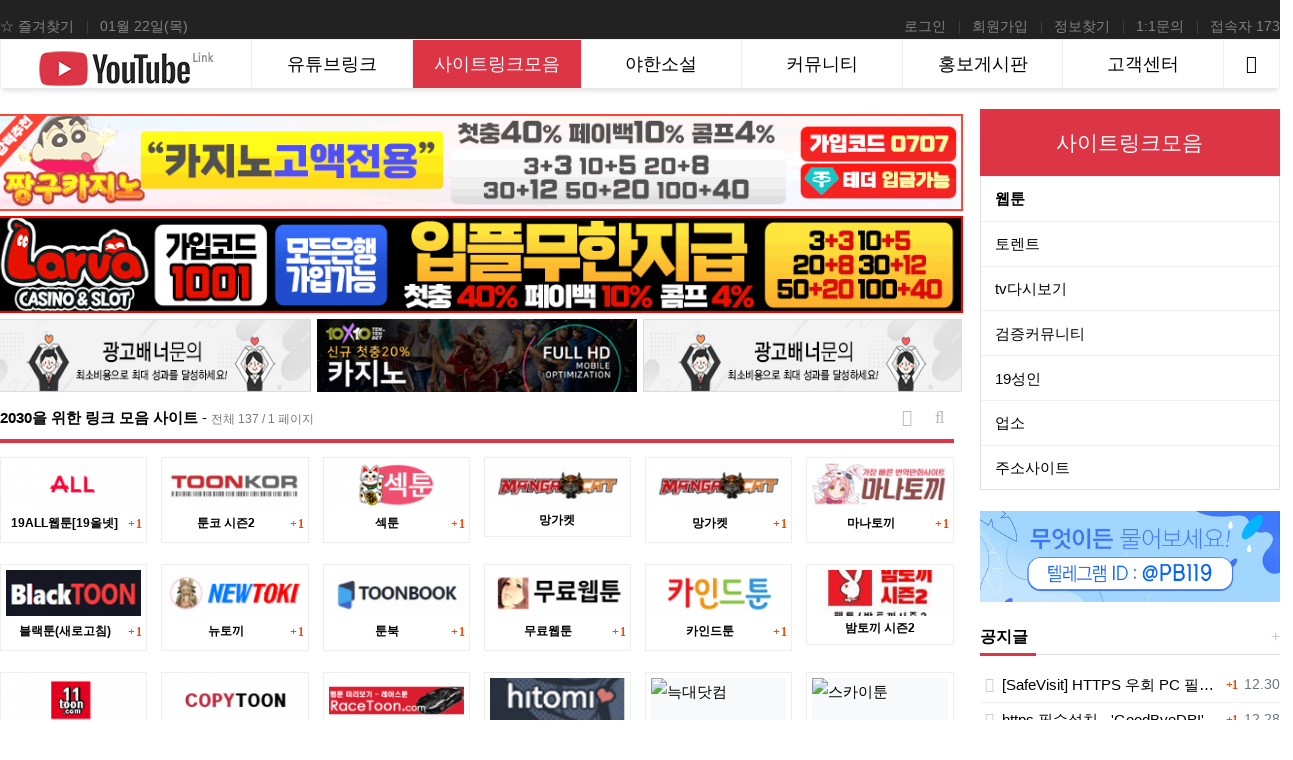

--- FILE ---
content_type: text/html; charset=utf-8
request_url: https://xn--114-938mx02g.com/bbs/board.php?bo_table=webtoon
body_size: 20892
content:
<!doctype html>
<html lang="ko" class="is-pc">
<head>
<meta charset="utf-8">
<meta http-equiv="imagetoolbar" content="no">
<meta http-equiv="X-UA-Compatible" content="IE=edge">
<title>웹툰 1 페이지 | 유튜브링크 - 세상 모든 유튜브 링크 주소를 한 곳에서 편하게 볼 수 있는, 2030을 위한 링크 모음 사이트</title>
<meta http-equiv="content-language" content="kr">
<meta name="robots" content="index,follow">
<meta name="title" content="웹툰 1 페이지 | 유튜브링크 - 세상 모든 유튜브 링크 주소를 한 곳에서 편하게 볼 수 있는, 2030을 위한 링크 모음 사이트">
<meta name="author" content="유튜브링크 - 세상 모든 유튜브 링크 주소를 한 곳에서 편하게 볼 수 있는, 2030을 위한 링크 모음 사이트">
<meta name="description" content="웹툰 주소들을 한 곳에 총집합한 카테고리
마나토끼,툰코,무료웹툰,밤토끼,호두코믹스 등 다양한 웹툰 사이트들 주소를 한꺼번에 확인할 수 있는 웹툰 종합 커뮤니티">
<meta name="keywords" content="성인웹툰, 웹툰 주소 사이트, 웹툰 신주소, 웹툰 도메인, 네임드툰, 무료웹툰, ㅇㄷ웹툰, 밤토끼, 호두코믹스, 네이버웹툰, 툰코,버즈툰, 리얼코믹스, 웹툰 주소 찾기, 웹툰 주소모음, 웹툰 새 주소, 마니코믹스, 섹툰, 카피툰, 펀비, 무료웹툰">
<meta property="og:locale" content="ko_KR">
<meta property="og:type" content="website">
<meta property="og:rich_attachment" content="true">
<meta property="og:site_name" content="유튜브링크 - 세상 모든 유튜브 링크 주소를 한 곳에서 편하게 볼 수 있는, 2030을 위한 링크 모음 사이트">
<meta property="og:title" content="웹툰 1 페이지 | 유튜브링크 - 세상 모든 유튜브 링크 주소를 한 곳에서 편하게 볼 수 있는, 2030을 위한 링크 모음 사이트">
<meta property="og:description" content="웹툰 주소들을 한 곳에 총집합한 카테고리
마나토끼,툰코,무료웹툰,밤토끼,호두코믹스 등 다양한 웹툰 사이트들 주소를 한꺼번에 확인할 수 있는 웹툰 종합 커뮤니티">
<meta property="og:keywords" content="성인웹툰, 웹툰 주소 사이트, 웹툰 신주소, 웹툰 도메인, 네임드툰, 무료웹툰, ㅇㄷ웹툰, 밤토끼, 호두코믹스, 네이버웹툰, 툰코,버즈툰, 리얼코믹스, 웹툰 주소 찾기, 웹툰 주소모음, 웹툰 새 주소, 마니코믹스, 섹툰, 카피툰, 펀비, 무료웹툰">
<meta property="og:image" content="">
<meta property="og:url" content="https://xn--114-938mx02g.com/bbs/board.php?bo_table=webtoon">
<meta name="twitter:card" content="summary_large_image">
<meta name="twitter:site" content="유튜브링크 - 세상 모든 유튜브 링크 주소를 한 곳에서 편하게 볼 수 있는, 2030을 위한 링크 모음 사이트">
<meta name="twitter:title" content="웹툰 1 페이지 | 유튜브링크 - 세상 모든 유튜브 링크 주소를 한 곳에서 편하게 볼 수 있는, 2030을 위한 링크 모음 사이트">
<meta name="twitter:description" content="웹툰 주소들을 한 곳에 총집합한 카테고리
마나토끼,툰코,무료웹툰,밤토끼,호두코믹스 등 다양한 웹툰 사이트들 주소를 한꺼번에 확인할 수 있는 웹툰 종합 커뮤니티">
<meta name="twitter:keywords" content="성인웹툰, 웹툰 주소 사이트, 웹툰 신주소, 웹툰 도메인, 네임드툰, 무료웹툰, ㅇㄷ웹툰, 밤토끼, 호두코믹스, 네이버웹툰, 툰코,버즈툰, 리얼코믹스, 웹툰 주소 찾기, 웹툰 주소모음, 웹툰 새 주소, 마니코믹스, 섹툰, 카피툰, 펀비, 무료웹툰">
<meta name="twitter:image" content="">
<meta name="twitter:creator" content="유튜브링크 - 세상 모든 유튜브 링크 주소를 한 곳에서 편하게 볼 수 있는, 2030을 위한 링크 모음 사이트">
<meta itemprop="name" content="웹툰 1 페이지 | 유튜브링크 - 세상 모든 유튜브 링크 주소를 한 곳에서 편하게 볼 수 있는, 2030을 위한 링크 모음 사이트">
<meta itemprop="description" content="웹툰 주소들을 한 곳에 총집합한 카테고리
마나토끼,툰코,무료웹툰,밤토끼,호두코믹스 등 다양한 웹툰 사이트들 주소를 한꺼번에 확인할 수 있는 웹툰 종합 커뮤니티">
<meta itemprop="keywords" content="성인웹툰, 웹툰 주소 사이트, 웹툰 신주소, 웹툰 도메인, 네임드툰, 무료웹툰, ㅇㄷ웹툰, 밤토끼, 호두코믹스, 네이버웹툰, 툰코,버즈툰, 리얼코믹스, 웹툰 주소 찾기, 웹툰 주소모음, 웹툰 새 주소, 마니코믹스, 섹툰, 카피툰, 펀비, 무료웹툰">
<meta itemprop="image" content="">
<meta name="apple-mobile-web-app-title" content="유튜브링크 - 세상 모든 유튜브 링크 주소를 한 곳에서 편하게 볼 수 있는, 2030을 위한 링크 모음 사이트">
<link rel="canonical" href="https://xn--114-938mx02g.com/bbs/board.php?bo_table=webtoon">
<link rel="stylesheet" href="https://xn--114-938mx02g.com/nariya/app/bs4/css/bootstrap.min.css" type="text/css">
<link rel="stylesheet" href="https://xn--114-938mx02g.com/nariya/css/nariya.css" type="text/css">
<link rel="stylesheet" href="https://xn--114-938mx02g.com/theme/Nariya-A/css/theme.css" type="text/css">
<link rel="stylesheet" href="https://xn--114-938mx02g.com/theme/Nariya-A/css/font/pc-NexonLv2Gothic.css" type="text/css">
<link rel="stylesheet" href="https://xn--114-938mx02g.com/theme/Nariya-A/css/color/White-Red.css" type="text/css">
<link rel="stylesheet" href="https://xn--114-938mx02g.com/skin/board/BS4-Gallery-js/style.css?ver=210618">
<link rel="stylesheet" href="https://xn--114-938mx02g.com/theme/Nariya-A/widget/sidemenu/widget.css?ver=210618">
<link rel="stylesheet" href="https://xn--114-938mx02g.com/theme/Nariya-A/widget/sidebar/widget.css?ver=210618">
<link rel="stylesheet" href="https://xn--114-938mx02g.com/js/font-awesome/css/font-awesome.min.css" type="text/css">
<link rel="icon" type="image/png" sizes="16x16"  href="/img/favicons/favicon-16x16.png">
<meta name="msapplication-TileColor" content="#ffffff">
<meta name="theme-color" content="#ffffff">
<meta name="google-site-verification" content="h031MkzwH3vuEdo2QRNoWjwron-NmJyowQatJINZpcM" />
<meta name="google-site-verification" content="OLoZlCFEIlO98ken79MwTn1IbqB0mEmG_BcaF4sfcQo" />
<script>
// 자바스크립트에서 사용하는 전역변수 선언
var g5_url       = "https://xn--114-938mx02g.com";
var g5_bbs_url   = "https://xn--114-938mx02g.com/bbs";
var g5_is_member = "";
var g5_is_admin  = "";
var g5_is_mobile = "";
var g5_bo_table  = "webtoon";
var g5_sca       = "";
var g5_editor    = "smarteditor2";
var g5_plugin_url = "https://xn--114-938mx02g.com/plugin";
var g5_cookie_domain = "";
</script>
<script src="https://xn--114-938mx02g.com/nariya/js/jquery-3.5.1.min.js"></script>
<script src="https://xn--114-938mx02g.com/nariya/js/common.js?ver=210618"></script>
<script src="https://xn--114-938mx02g.com/js/wrest.js?ver=210618"></script>
<script src="https://xn--114-938mx02g.com/js/placeholders.min.js"></script>
<script src="https://xn--114-938mx02g.com/nariya/app/bs4/js/bootstrap.bundle.min.js"></script>
<script src="https://xn--114-938mx02g.com/nariya/js/nariya.js?ver=210618"></script>
<script src="https://xn--114-938mx02g.com/theme/Nariya-A/js/theme.js"></script>
<script src="https://xn--114-938mx02g.com/nariya/js/sly.min.js?ver=210618"></script>
</head>
<body class="responsive is-square">

<style>
.nt-container { max-width:1300px; }
.nt-container-wide { max-width:1980px; }
.boxed.wrapper, .boxed.wrapper #nt_menu_wrap.me-sticky nav { max-width:1300px; }
.no-responsive .wrapper { min-width:1300px; }
</style>

<div class="wrapper wided min-vh-100">
	<div id="nt_header">

		<!-- 상단 고정 체크 시작 { -->
		<div id="nt_sticky">

			<!-- LNB 시작 { -->
			<aside id="nt_lnb" class="d-none d-md-block f-sm font-weight-normal">
				<h3 class="sr-only">상단 네비</h3>
				<div class="nt-container clearfix pt-3 px-3 px-sm-4 px-xl-0">
					<!-- LNB Left -->
					<ul class="float-left">
						<li><a href="javascript:;" id="favorite">☆ 즐겨찾기</a></li>						
						<li><a>01월 22일(목)</a></li>
					</ul>
					<!-- LNB Right -->
					<ul class="float-right">
											<li><a href="https://xn--114-938mx02g.com/bbs/login.php?url=%2Fbbs%2Fboard.php%3Fbo_table%3Dwebtoon" onclick="sidebar('login'); return false;">로그인</a></li>
						<li><a href="https://xn--114-938mx02g.com/bbs/register.php">회원가입</a></li>
						<li><a href="https://xn--114-938mx02g.com/bbs/password_lost.php" class="win_password_lost">정보찾기</a></li>
											
						<li><a href="https://xn--114-938mx02g.com/bbs/qalist.php">1:1문의</a></li>
												<li>
													<a href="https://xn--114-938mx02g.com/bbs/current_connect.php">접속자 173</a>
												</li>
										</ul>
				</div>
			</aside>
			<!-- } LNB 끝 -->

			<!-- PC 헤더 시작 { -->
					
			<!-- } PC 헤더 끝 -->

			<!-- 모바일 헤더 { -->
			<header id="header_mo" class="d-block d-md-none">
				<div class="px-3 px-sm-4">
					<h3 class="clearfix f-mo font-weight-bold en">
						<a href="https://xn--114-938mx02g.com">
							<img src="/img/youtube-logo5.png" >
						</a>

						<div class="float-right">
							<a data-toggle="collapse" href="#search_mo" aria-expanded="false" aria-controls="search_mo" class="ml-3">
								<i class="fa fa-search" aria-hidden="true"></i>
								<span class="sr-only">검색</span>
							</a>
						</div>
					</h3>
				</div>
				<div id="search_mo" class="collapse">
					<div class="mb-0 p-3 px-sm-4 d-block d-lg-none bg-light border-top">
						<form name="mosearch" method="get" action="https://xn--114-938mx02g.com/bbs/search.php" onsubmit="return tsearch_submit(this);" class="mb-0">
						<input type="hidden" name="sfl" value="wr_subject||wr_content">
						<input type="hidden" name="sop" value="and">
							<div class="input-group">
								<input id="mo_top_search" type="text" name="stx" class="form-control" value="" placeholder="검색어">
								<span class="input-group-append">
									<button type="submit" class="btn btn-primary"><i class="fa fa-search"></i></button>
								</span>
							</div>
						</form>
					</div>
				</div>
			</header>
			<!-- } 모바일 헤더 끝 -->

			<!-- 상단 메뉴 시작 { -->
			
<style>
	#nt_menu .me-sw { width:164px; }
		.nt-menu .sub-1div {
		left:50% !important;
		margin-left: -82px;
	}
	</style>

<!-- PC 상단 메뉴 -->
<div id="nt_sticky_wrap">
	<nav id="nt_menu" class="nt-menu bg-primary d-none d-md-block font-weight-normal">
		<h3 class="sr-only">메인 메뉴</h3>
		<div class="nt-container">
			<div class="d-flex flex-nowrap">
				<div class="flex-grow-1 order-2 me-list">
					<ul class="row m-0 me-ul nav-slide">
											<li class="col p-0 me-li"  style="border-right:1px solid #eee;">
							<a id="me_1" class="d-block bg-primary" href="https://xn--114-938mx02g.com/bbs/board.php?bo_table=youtube" target="_self">
								<span class="me-a text-nowrap f-md en px-4">
									<i class="fa empty" aria-hidden="true"></i>
									유튜브링크 								</span>
							</a>
															<div class="clearfix sub-slide sub-1div">
									<ul class="sub-1dul me-sw float-left">
																			
										
										<li class="sub-1dli">
											<a href="https://xn--114-938mx02g.com/bbs/board.php?bo_table=youtube&amp;sca=BJ유투버" class="me-sh sub-1da" target="_self">
												<i class="fa empty fa-fw" aria-hidden="true"></i>
												BJ유투버											</a>
																					</li>
																			
										
										<li class="sub-1dli">
											<a href="https://xn--114-938mx02g.com/bbs/board.php?bo_table=youtube&amp;sca=레이싱걸" class="me-sh sub-1da" target="_self">
												<i class="fa empty fa-fw" aria-hidden="true"></i>
												레이싱걸											</a>
																					</li>
																			
										
										<li class="sub-1dli">
											<a href="https://xn--114-938mx02g.com/bbs/board.php?bo_table=youtube&amp;sca=댄스" class="me-sh sub-1da" target="_self">
												<i class="fa empty fa-fw" aria-hidden="true"></i>
												댄스											</a>
																					</li>
																			
										
										<li class="sub-1dli">
											<a href="https://xn--114-938mx02g.com/bbs/board.php?bo_table=youtube&amp;sca=연예인" class="me-sh sub-1da" target="_self">
												<i class="fa empty fa-fw" aria-hidden="true"></i>
												연예인											</a>
																					</li>
																			
										
										<li class="sub-1dli">
											<a href="https://xn--114-938mx02g.com/bbs/board.php?bo_table=youtube&amp;sca=걸그룹" class="me-sh sub-1da" target="_self">
												<i class="fa empty fa-fw" aria-hidden="true"></i>
												걸그룹											</a>
																					</li>
																			
										
										<li class="sub-1dli">
											<a href="https://xn--114-938mx02g.com/bbs/board.php?bo_table=youtube&amp;sca=AV정보" class="me-sh sub-1da" target="_self">
												<i class="fa empty fa-fw" aria-hidden="true"></i>
												AV정보											</a>
																					</li>
																			
										
										<li class="sub-1dli">
											<a href="https://xn--114-938mx02g.com/bbs/board.php?bo_table=youtube&amp;sca=란제리모델" class="me-sh sub-1da" target="_self">
												<i class="fa empty fa-fw" aria-hidden="true"></i>
												란제리모델											</a>
																					</li>
																			
										
										<li class="sub-1dli">
											<a href="https://xn--114-938mx02g.com/bbs/board.php?bo_table=youtube&amp;sca=비키니" class="me-sh sub-1da" target="_self">
												<i class="fa empty fa-fw" aria-hidden="true"></i>
												비키니											</a>
																					</li>
																			
										
										<li class="sub-1dli">
											<a href="https://xn--114-938mx02g.com/bbs/board.php?bo_table=youtube&amp;sca=웹화보" class="me-sh sub-1da" target="_self">
												<i class="fa empty fa-fw" aria-hidden="true"></i>
												웹화보											</a>
																					</li>
																			
										
										<li class="sub-1dli">
											<a href="https://xn--114-938mx02g.com/bbs/board.php?bo_table=youtube&amp;sca=치어리더" class="me-sh sub-1da" target="_self">
												<i class="fa empty fa-fw" aria-hidden="true"></i>
												치어리더											</a>
																					</li>
																			
										
										<li class="sub-1dli">
											<a href="https://xn--114-938mx02g.com/bbs/board.php?bo_table=youtube&amp;sca=코스프레" class="me-sh sub-1da" target="_self">
												<i class="fa empty fa-fw" aria-hidden="true"></i>
												코스프레											</a>
																					</li>
																			
										
										<li class="sub-1dli">
											<a href="https://xn--114-938mx02g.com/bbs/board.php?bo_table=youtube&amp;sca=아나운서" class="me-sh sub-1da" target="_self">
												<i class="fa empty fa-fw" aria-hidden="true"></i>
												아나운서											</a>
																					</li>
																			
										
										<li class="sub-1dli">
											<a href="https://xn--114-938mx02g.com/bbs/board.php?bo_table=youtube&amp;sca=피트니스모델" class="me-sh sub-1da" target="_self">
												<i class="fa empty fa-fw" aria-hidden="true"></i>
												피트니스모델											</a>
																					</li>
																			
										
										<li class="sub-1dli">
											<a href="https://xn--114-938mx02g.com/bbs/board.php?bo_table=youtube&amp;sca=스타킹" class="me-sh sub-1da" target="_self">
												<i class="fa empty fa-fw" aria-hidden="true"></i>
												스타킹											</a>
																					</li>
																			
										
										<li class="sub-1dli">
											<a href="https://xn--114-938mx02g.com/bbs/board.php?bo_table=youtube&amp;sca=룩북" class="me-sh sub-1da" target="_self">
												<i class="fa empty fa-fw" aria-hidden="true"></i>
												룩북											</a>
																					</li>
																			
										
										<li class="sub-1dli">
											<a href="https://xn--114-938mx02g.com/bbs/board.php?bo_table=youtube&amp;sca=미시아줌마" class="me-sh sub-1da" target="_self">
												<i class="fa empty fa-fw" aria-hidden="true"></i>
												미시아줌마											</a>
																					</li>
																			
										
										<li class="sub-1dli">
											<a href="https://xn--114-938mx02g.com/bbs/board.php?bo_table=youtube&amp;sca=외국여자" class="me-sh sub-1da" target="_self">
												<i class="fa empty fa-fw" aria-hidden="true"></i>
												외국여자											</a>
																					</li>
																			
										
										<li class="sub-1dli">
											<a href="https://xn--114-938mx02g.com/bbs/board.php?bo_table=youtube&amp;sca=19영화" class="me-sh sub-1da" target="_self">
												<i class="fa empty fa-fw" aria-hidden="true"></i>
												19영화											</a>
																					</li>
																			
										
										<li class="sub-1dli">
											<a href="https://xn--114-938mx02g.com/bbs/board.php?bo_table=youtube&amp;sca=19성지식" class="me-sh sub-1da" target="_self">
												<i class="fa empty fa-fw" aria-hidden="true"></i>
												19성지식											</a>
																					</li>
																			
										
										<li class="sub-1dli">
											<a href="https://xn--114-938mx02g.com/bbs/board.php?bo_table=youtube&amp;sca=후방주의" class="me-sh sub-1da" target="_self">
												<i class="fa empty fa-fw" aria-hidden="true"></i>
												후방주의											</a>
																					</li>
																			
										
										<li class="sub-1dli">
											<a href="https://xn--114-938mx02g.com/bbs/board.php?bo_table=youtube&amp;sca=꿀잼영화.만화" class="me-sh sub-1da" target="_self">
												<i class="fa empty fa-fw" aria-hidden="true"></i>
												꿀잼영화.만화											</a>
																					</li>
																			
										
										<li class="sub-1dli">
											<a href="https://xn--114-938mx02g.com/bbs/board.php?bo_table=youtube&amp;sca=tv방송" class="me-sh sub-1da" target="_self">
												<i class="fa empty fa-fw" aria-hidden="true"></i>
												tv방송											</a>
																					</li>
																			
										
										<li class="sub-1dli">
											<a href="https://xn--114-938mx02g.com/bbs/board.php?bo_table=youtube&amp;sca=요리.먹방" class="me-sh sub-1da" target="_self">
												<i class="fa empty fa-fw" aria-hidden="true"></i>
												요리.먹방											</a>
																					</li>
																			
										
										<li class="sub-1dli">
											<a href="https://xn--114-938mx02g.com/bbs/board.php?bo_table=youtube&amp;sca=유머.예능" class="me-sh sub-1da" target="_self">
												<i class="fa empty fa-fw" aria-hidden="true"></i>
												유머.예능											</a>
																					</li>
																			
										
										<li class="sub-1dli">
											<a href="https://xn--114-938mx02g.com/bbs/board.php?bo_table=youtube&amp;sca=다이어트" class="me-sh sub-1da" target="_self">
												<i class="fa empty fa-fw" aria-hidden="true"></i>
												다이어트											</a>
																					</li>
																			
										
										<li class="sub-1dli">
											<a href="https://xn--114-938mx02g.com/bbs/board.php?bo_table=youtube&amp;sca=애완.반려동물" class="me-sh sub-1da" target="_self">
												<i class="fa empty fa-fw" aria-hidden="true"></i>
												애완.반려동물											</a>
																					</li>
																			
										
										<li class="sub-1dli">
											<a href="https://xn--114-938mx02g.com/bbs/board.php?bo_table=youtube&amp;sca=게임" class="me-sh sub-1da" target="_self">
												<i class="fa empty fa-fw" aria-hidden="true"></i>
												게임											</a>
																					</li>
																			
										
										<li class="sub-1dli">
											<a href="#" class="me-sh sub-1da" target="_self">
												<i class="fa empty fa-fw" aria-hidden="true"></i>
												취미.라이프											</a>
																					</li>
																			
										
										<li class="sub-1dli">
											<a href="#" class="me-sh sub-1da" target="_self">
												<i class="fa empty fa-fw" aria-hidden="true"></i>
												미분류											</a>
																					</li>
																		</ul>
																			<div class="clearfix" style="width:164px;"></div>
																	</div>
													</li>
											<li class="col p-0 me-li on"  style="border-right:1px solid #eee;">
							<a id="me_2" class="d-block bg-primary" href="https://xn--114-938mx02g.com/bbs/group.php?gr_id=usefullink" target="_self">
								<span class="me-a text-nowrap f-md en px-4">
									<i class="fa empty" aria-hidden="true"></i>
									사이트링크모음								</span>
							</a>
															<div class="clearfix sub-slide sub-1div">
									<ul class="sub-1dul me-sw float-left">
																			
										
										<li class="sub-1dli on">
											<a href="https://xn--114-938mx02g.com/bbs/board.php?bo_table=webtoon" class="me-sh sub-1da" target="_self">
												<i class="fa empty fa-fw" aria-hidden="true"></i>
												웹툰											</a>
																					</li>
																			
										
										<li class="sub-1dli">
											<a href="https://xn--114-938mx02g.com/bbs/board.php?bo_table=torrent" class="me-sh sub-1da" target="_self">
												<i class="fa empty fa-fw" aria-hidden="true"></i>
												토렌트											</a>
																					</li>
																			
										
										<li class="sub-1dli">
											<a href="https://xn--114-938mx02g.com/bbs/board.php?bo_table=tv" class="me-sh sub-1da" target="_self">
												<i class="fa empty fa-fw" aria-hidden="true"></i>
												tv다시보기											</a>
																					</li>
																			
										
										<li class="sub-1dli">
											<a href="https://xn--114-938mx02g.com/bbs/board.php?bo_table=verification" class="me-sh sub-1da" target="_self">
												<i class="fa empty fa-fw" aria-hidden="true"></i>
												검증커뮤니티											</a>
																					</li>
																			
										
										<li class="sub-1dli">
											<a href="https://xn--114-938mx02g.com/bbs/board.php?bo_table=adult" class="me-sh sub-1da" target="_self">
												<i class="fa empty fa-fw" aria-hidden="true"></i>
												19성인											</a>
																					</li>
																			
										
										<li class="sub-1dli">
											<a href="https://xn--114-938mx02g.com/bbs/board.php?bo_table=business" class="me-sh sub-1da" target="_self">
												<i class="fa empty fa-fw" aria-hidden="true"></i>
												업소											</a>
																					</li>
																			
										
										<li class="sub-1dli">
											<a href="https://xn--114-938mx02g.com/bbs/board.php?bo_table=usefullink" class="me-sh sub-1da" target="_self">
												<i class="fa empty fa-fw" aria-hidden="true"></i>
												주소사이트											</a>
																					</li>
																		</ul>
																			<div class="clearfix" style="width:164px;"></div>
																	</div>
													</li>
											<li class="col p-0 me-li"  style="border-right:1px solid #eee;">
							<a id="me_3" class="d-block bg-primary" href="https://xn--114-938mx02g.com/bbs/board.php?bo_table=comicnovel" target="_self">
								<span class="me-a text-nowrap f-md en px-4">
									<i class="fa empty" aria-hidden="true"></i>
									야한소설								</span>
							</a>
															<div class="clearfix sub-slide sub-1div">
									<ul class="sub-1dul me-sw float-left">
																			
										
										<li class="sub-1dli">
											<a href="https://xn--114-938mx02g.com/bbs/board.php?bo_table=comicnovel" class="me-sh sub-1da" target="_self">
												<i class="fa empty fa-fw" aria-hidden="true"></i>
												19썰만화											</a>
																					</li>
																			
										
										<li class="sub-1dli">
											<a href="https://xn--114-938mx02g.com/bbs/board.php?bo_table=novel" class="me-sh sub-1da" target="_self">
												<i class="fa empty fa-fw" aria-hidden="true"></i>
												경험담썰											</a>
																					</li>
																			
										
										<li class="sub-1dli">
											<a href="https://xn--114-938mx02g.com/bbs/board.php?bo_table=19novel" class="me-sh sub-1da" target="_self">
												<i class="fa empty fa-fw" aria-hidden="true"></i>
												19금야설											</a>
																					</li>
																			
										
										<li class="sub-1dli">
											<a href="https://xn--114-938mx02g.com/bbs/board.php?bo_table=sseol" class="me-sh sub-1da" target="_self">
												<i class="fa empty fa-fw" aria-hidden="true"></i>
												ㅅㅅ썰 모음											</a>
																					</li>
																			
										
										<li class="sub-1dli">
											<a href="https://xn--114-938mx02g.com/bbs/board.php?bo_table=cousinnovel" class="me-sh sub-1da" target="_self">
												<i class="fa empty fa-fw" aria-hidden="true"></i>
												근친야설											</a>
																					</li>
																			
										
										<li class="sub-1dli">
											<a href="https://xn--114-938mx02g.com/bbs/board.php?bo_table=academynovel" class="me-sh sub-1da" target="_self">
												<i class="fa empty fa-fw" aria-hidden="true"></i>
												학원야설											</a>
																					</li>
																			
										
										<li class="sub-1dli">
											<a href="https://xn--114-938mx02g.com/bbs/board.php?bo_table=smnovel" class="me-sh sub-1da" target="_self">
												<i class="fa empty fa-fw" aria-hidden="true"></i>
												SM야설											</a>
																					</li>
																			
										
										<li class="sub-1dli">
											<a href="https://xn--114-938mx02g.com/bbs/board.php?bo_table=marriednovel" class="me-sh sub-1da" target="_self">
												<i class="fa empty fa-fw" aria-hidden="true"></i>
												유부녀야설											</a>
																					</li>
																		</ul>
																			<div class="clearfix" style="width:164px;"></div>
																	</div>
													</li>
											<li class="col p-0 me-li"  style="border-right:1px solid #eee;">
							<a id="me_4" class="d-block bg-primary" href="https://xn--114-938mx02g.com/bbs/board.php?bo_table=community" target="_self">
								<span class="me-a text-nowrap f-md en px-4">
									<i class="fa empty" aria-hidden="true"></i>
									커뮤니티								</span>
							</a>
															<div class="clearfix sub-slide sub-1div">
									<ul class="sub-1dul me-sw float-left">
																			
										
										<li class="sub-1dli">
											<a href="https://xn--114-938mx02g.com/bbs/board.php?bo_table=community" class="me-sh sub-1da" target="_self">
												<i class="fa empty fa-fw" aria-hidden="true"></i>
												꿀잼&이슈											</a>
																					</li>
																			
										
										<li class="sub-1dli">
											<a href="https://xn--114-938mx02g.com/bbs/board.php?bo_table=Beauty" class="me-sh sub-1da" target="_self">
												<i class="fa empty fa-fw" aria-hidden="true"></i>
												포토&움짤											</a>
																					</li>
																		</ul>
																			<div class="clearfix" style="width:164px;"></div>
																	</div>
													</li>
											<li class="col p-0 me-li"  style="border-right:1px solid #eee;">
							<a id="me_5" class="d-block bg-primary" href="https://xn--114-938mx02g.com/bbs/board.php?bo_table=promotion" target="_self">
								<span class="me-a text-nowrap f-md en px-4">
									<i class="fa empty" aria-hidden="true"></i>
									홍보게시판								</span>
							</a>
															<div class="clearfix sub-slide sub-1div">
									<ul class="sub-1dul me-sw float-left">
																			
										
										<li class="sub-1dli">
											<a href="https://xn--114-938mx02g.com/bbs/board.php?bo_table=promotion&amp;sca=놀이터" class="me-sh sub-1da" target="_self">
												<i class="fa empty fa-fw" aria-hidden="true"></i>
												놀이터											</a>
																					</li>
																			
										
										<li class="sub-1dli">
											<a href="https://xn--114-938mx02g.com/bbs/board.php?bo_table=promotion&amp;sca=꽁머니" class="me-sh sub-1da" target="_self">
												<i class="fa empty fa-fw" aria-hidden="true"></i>
												꽁머니											</a>
																					</li>
																			
										
										<li class="sub-1dli">
											<a href="https://xn--114-938mx02g.com/bbs/board.php?bo_table=promotion&amp;sca=기타" class="me-sh sub-1da" target="_self">
												<i class="fa empty fa-fw" aria-hidden="true"></i>
												기타											</a>
																					</li>
																		</ul>
																			<div class="clearfix" style="width:164px;"></div>
																	</div>
													</li>
											<li class="col p-0 me-li"  style="border-right:1px solid #eee;">
							<a id="me_6" class="d-block bg-primary" href="https://xn--114-938mx02g.com/bbs/board.php?bo_table=notice" target="_self">
								<span class="me-a text-nowrap f-md en px-4">
									<i class="fa empty" aria-hidden="true"></i>
									고객센터 								</span>
							</a>
															<div class="clearfix sub-slide sub-1div">
									<ul class="sub-1dul me-sw float-left">
																			
										
										<li class="sub-1dli">
											<a href="https://xn--114-938mx02g.com/bbs/board.php?bo_table=notice" class="me-sh sub-1da" target="_self">
												<i class="fa empty fa-fw" aria-hidden="true"></i>
												공지사항											</a>
																					</li>
																			
										
										<li class="sub-1dli">
											<a href="https://xn--114-938mx02g.com/bbs/board.php?bo_table=service" class="me-sh sub-1da" target="_self">
												<i class="fa empty fa-fw" aria-hidden="true"></i>
												1:1문의											</a>
																					</li>
																		</ul>
																			<div class="clearfix" style="width:164px;"></div>
																	</div>
													</li>
															</ul>							
				</div>
				<div class="me-icon2 ">
					<a href="https://xn--114-938mx02g.com">
									<img id="logo_img" src="https://xn--114-938mx02g.com/theme/Nariya-A/storage/image/logo-youtube-logo4.png" alt="유튜브링크 - 세상 모든 유튜브 링크 주소를 한 곳에서 편하게 볼 수 있는, 2030을 위한 링크 모음 사이트">
								</a>
				</div>
				<div class="me-icon order-3 me-li">
					<a href="javascript:;" onclick="sidebar('menu'); return false;" class="me-a f-md" title="사이드바">
						<i class="fa fa-bars" aria-hidden="true"></i>
						<span class="sr-only">사이드바</span>
					</a>
				</div>
			</div>
		</div>
		<script>
			$(document).ready(function() {
								$('#nt_menu .nav-slide').nariya_menu(); // 주메뉴
							});
		</script>
	</nav>

	<!-- 모바일 상단 메뉴 -->
	<nav id="nt_menu_mobile" class="d-block d-md-none f-de">
		<div class="bg-primary shadow-sm px-3 px-sm-4">
			<div class="na-table d-table w-100">
				<div class="d-table-row">
					<div class="d-table-cell nw-1">
						<a href="javascript:;" onclick="sidebar('menu'); return false;">
							<i class="fa fa-bars fa-md text-white" aria-hidden="true"></i>
							<span class="sr-only">메뉴</span>
						</a>
					</div>
					<div class="d-table-cell">
						<div class="position-relative px-3 px-sm-4" id="mobile_nav">
							<ul class="d-flex">
															<li class="text-nowrap">
									<a href="https://xn--114-938mx02g.com/bbs/board.php?bo_table=youtube" target="_self" class="f-de d-block px-3 py-2 text-white">
										<i class="fa empty" aria-hidden="true"></i>
										유튜브링크 									</a>
								</li>
															<li class="text-nowrap">
									<a href="https://xn--114-938mx02g.com/bbs/group.php?gr_id=usefullink" target="_self" class="f-de d-block px-3 py-2 text-white on">
										<i class="fa empty" aria-hidden="true"></i>
										사이트링크모음									</a>
								</li>
															<li class="text-nowrap">
									<a href="https://xn--114-938mx02g.com/bbs/board.php?bo_table=comicnovel" target="_self" class="f-de d-block px-3 py-2 text-white">
										<i class="fa empty" aria-hidden="true"></i>
										야한소설									</a>
								</li>
															<li class="text-nowrap">
									<a href="https://xn--114-938mx02g.com/bbs/board.php?bo_table=community" target="_self" class="f-de d-block px-3 py-2 text-white">
										<i class="fa empty" aria-hidden="true"></i>
										커뮤니티									</a>
								</li>
															<li class="text-nowrap">
									<a href="https://xn--114-938mx02g.com/bbs/board.php?bo_table=promotion" target="_self" class="f-de d-block px-3 py-2 text-white">
										<i class="fa empty" aria-hidden="true"></i>
										홍보게시판									</a>
								</li>
															<li class="text-nowrap">
									<a href="https://xn--114-938mx02g.com/bbs/board.php?bo_table=notice" target="_self" class="f-de d-block px-3 py-2 text-white">
										<i class="fa empty" aria-hidden="true"></i>
										고객센터 									</a>
								</li>
														</ul>
							<div class="gra gra-left-primary"></div>
							<div class="gra gra-right-primary"></div>
							<script>
							$(document).ready(function() {
								// Mobile Menu
								$('#mobile_nav').sly({
									horizontal: 1,
									itemNav: 'basic', //basic
									smart: 1,
									mouseDragging: 1,
									touchDragging: 1,
									releaseSwing: 1,
									startAt: 1,
									speed: 300,
									elasticBounds: 1,
									dragHandle: 1,
									dynamicHandle: 1
								});
								$(window).resize(function(e) {
									$('#mobile_nav').sly('reload');
								});
							});
							</script>
						</div>
					</div>
											<div class="d-table-cell nw-1 text-right">
							<a href="#mobile_sub" data-toggle="collapse" aria-expanded="false" aria-controls="mobile_sub">
								<i class="fa fa-chevron-down fa-md text-white" aria-hidden="true"></i>
								<span class="sr-only">서브메뉴</span>
							</a>
						</div>
									</div>
			</div>
		</div>

		<div class="collapse" id="mobile_sub">
							<div class="position-relative bg-white border-bottom shadow-sm px-3 px-sm-4" id="mobile_nav_sub1">
					<ul class="d-flex">
											<li class="pr-4 text-nowrap">
							<a href="https://xn--114-938mx02g.com/bbs/board.php?bo_table=webtoon" target="_self" class="f-de d-block py-2 text-primary">
								<i class="fa empty" aria-hidden="true"></i>
								웹툰							</a>
						</li>
											<li class="pr-4 text-nowrap">
							<a href="https://xn--114-938mx02g.com/bbs/board.php?bo_table=torrent" target="_self" class="f-de d-block py-2">
								<i class="fa empty" aria-hidden="true"></i>
								토렌트							</a>
						</li>
											<li class="pr-4 text-nowrap">
							<a href="https://xn--114-938mx02g.com/bbs/board.php?bo_table=tv" target="_self" class="f-de d-block py-2">
								<i class="fa empty" aria-hidden="true"></i>
								tv다시보기							</a>
						</li>
											<li class="pr-4 text-nowrap">
							<a href="https://xn--114-938mx02g.com/bbs/board.php?bo_table=verification" target="_self" class="f-de d-block py-2">
								<i class="fa empty" aria-hidden="true"></i>
								검증커뮤니티							</a>
						</li>
											<li class="pr-4 text-nowrap">
							<a href="https://xn--114-938mx02g.com/bbs/board.php?bo_table=adult" target="_self" class="f-de d-block py-2">
								<i class="fa empty" aria-hidden="true"></i>
								19성인							</a>
						</li>
											<li class="pr-4 text-nowrap">
							<a href="https://xn--114-938mx02g.com/bbs/board.php?bo_table=business" target="_self" class="f-de d-block py-2">
								<i class="fa empty" aria-hidden="true"></i>
								업소							</a>
						</li>
											<li class="pr-4 text-nowrap">
							<a href="https://xn--114-938mx02g.com/bbs/board.php?bo_table=usefullink" target="_self" class="f-de d-block py-2">
								<i class="fa empty" aria-hidden="true"></i>
								주소사이트							</a>
						</li>
										</ul>
					<div class="gra gra-left-white"></div>
					<div class="gra gra-right-white"></div>
				</div>
				<script>
				$(document).ready(function() {
					// Mobile Sub Menu1
					$('#mobile_nav_sub1').sly({
						horizontal: 1,
						itemNav: 'basic', //basic
						smart: 1,
						mouseDragging: 1,
						touchDragging: 1,
						releaseSwing: 1,
						startAt: 0,
						speed: 300,
						elasticBounds: 1,
						dragHandle: 1,
						dynamicHandle: 1
					});
					$('#mobile_sub').on('shown.bs.collapse', function () {
						$('#mobile_nav_sub1').sly('reload');
					;});
				});
				</script>
			
					</div>
	</nav>
</div>

	<script>
	function sticky_menu (e) {

		e.preventDefault();

		var scroll_n = window.scrollY || document.documentElement.scrollTop;
		var sticky_h = $("#nt_sticky").height();
		var menu_h = $("#nt_sticky_wrap").height();

		if (scroll_n > (sticky_h - menu_h)) {
			$("#nt_sticky_wrap").addClass("me-sticky");
			$("#nt_sticky").css('height', sticky_h + 'px');
		} else {
			$("#nt_sticky").css('height', 'auto');
			$("#nt_sticky_wrap").removeClass("me-sticky");
		}
	}
	$(window).on('load', function () {
		$(window).scroll(sticky_menu);
		$(window).resize(sticky_menu);
	});
	</script>
			<!-- } 상단 메뉴 끝 -->
		</div>
		<!-- } 상단 고정 체크 끝 -->

		<!-- 페이지 타이틀 시작 { -->
				<!-- } 페이지 타이틀 끝 -->

	</div><!-- #nt_header -->

	
	<div id="nt_body" class="nt-body">
			<div class="nt-container px-xl-0 my-3 my-sm-4 px-0 px-sm-4">
					<div class="row na-row">
				<div class="col-md-9 na-col">
				<style>
/* 서브 배너 */
.main-ban { width:100%; border:0;}
.col-ban{padding:3px;}
.main-ban1 { width:100%;  border:0; margin-top:5px; }
.main-ban2 { margin-bottom:5px;}
@media ( max-width: 640px ){
.main-ban2 { margin-bottom:-3px;}
.main-ban {  margin-top:5px;}
}
</style>

 <!-- 서브배너  { -->  
<div class="row row-cols-1 row-cols-sm-1 row-cols-xl-1" style="margin-top:-6px; padding:3px;"><div class="col-ban">

	<a href="http://jg-0078.com" target="_blank"><img src="/img/banner/tctc-1000x100.gif" class="main-ban1" ></a>
	<a href="http://lv-cc.com" target="_blank"><img src="/img/banner/csca1000x100.gif" class="main-ban1"></a>
</div></div>
<div class="row row-cols-2 row-cols-sm-2 row-cols-xl-3 main-ban2" style="margin-top:-6px; padding:3px;">	
	
	<div class="col-ban"><a href="https://t.me/PB119" target="_blank"><img src="/img/banner/bn350.jpg" class="main-ban"></a></div>
	

	<div class="col-ban"><a href="https://www.10x10v2d.com/affiliates/?btag=442697" target="_blank"><img src="/img/banner/10bet350.gif" class="main-ban"></a></div>

		<div class="col-ban"><a href="https://t.me/PB119" target="_blank"><img src="/img/banner/bn350.jpg" class="main-ban"></a></div>



	


	

	<!--div class="col-ban"><a href="https://t.me/PB119" target="_blank"><img src="/img/banner/bn350.jpg" class="main-ban"></a></div-->
</div>
<div style=""></div>
<!-- 서브배너 끝 { -->	
<!-- 게시판 목록 시작 { -->
<div id="bo_list_wrap" class="mb-4">

	<!-- 검색창 시작 { -->
	<div id="bo_search" class="collapse">
		<div class="alert bg-light border p-2 p-sm-3 mb-3 mx-3 mx-sm-0">
			<form id="fsearch" name="fsearch" method="get" class="m-auto" style="max-width:600px;">
				<input type="hidden" name="bo_table" value="webtoon">
				<input type="hidden" name="sca" value="">
				<div class="form-row mx-n1">
					<div class="col-6 col-sm-3 px-1">
						<label for="sfl" class="sr-only">검색대상</label>
						<select name="sfl" class="custom-select">
							<option value="wr_subject" >제목</option><option value="wr_content" >내용</option><option value="wr_subject||wr_content" >제목+내용</option><option value="wr_name,1" >글쓴이</option><option value="wr_name,0" >글쓴이(코)</option>						</select>
					</div>
					<div class="col-6 col-sm-3 px-1">
						<select name="sop" class="custom-select">
							<option value="and" selected="selected">그리고</option>
							<option value="or">또는</option>
						</select>	
					</div>
					<div class="col-12 col-sm-6 pt-2 pt-sm-0 px-1">
						<label for="stx" class="sr-only">검색어</label>
						<div class="input-group">
							<input type="text" id="bo_stx" name="stx" value="" required class="form-control" placeholder="검색어를 입력해 주세요.">
							<div class="input-group-append">
								<button type="submit" class="btn btn-primary" title="검색하기">
									<i class="fa fa-search" aria-hidden="true"></i>
									<span class="sr-only">검색하기</span>
								</button>
							</div>
						</div>
					</div>
				</div>
			</form>
		</div>
	</div>
	<!-- } 검색창 끝 -->

    
	<form name="fboardlist" id="fboardlist" action="./board_list_update.php" onsubmit="return fboardlist_submit(this);" method="post">
		<input type="hidden" name="bo_table" value="webtoon">
		<input type="hidden" name="sfl" value="">
		<input type="hidden" name="stx" value="">
		<input type="hidden" name="spt" value="">
		<input type="hidden" name="sca" value="">
		<input type="hidden" name="sst" value="wr_hit desc, wr_num, wr_reply">
		<input type="hidden" name="sod" value="">
		<input type="hidden" name="page" value="1">
		<input type="hidden" name="sw" value="">

		<!-- 게시판 페이지 정보 및 버튼 시작 { -->
		<div id="bo_btn_top" class="clearfix f-de font-weight-normal mb-2">
			<div class="d-sm-flex align-items-center">
				<div id="bo_list_total" class="flex-sm-grow-1">
					<div class="px-3 px-sm-0">
					<strong>2030을 위한 링크 모음 사이트</strong> - <span style="font-size:12px; color:#777;">
						전체						137 / 1 페이지 </span>
					</div>
					<div class="d-block d-sm-none border-top my-2"></div>
				</div>
				<div class="px-3 px-sm-0 text-right">
															<div class="btn-group" role="group">
						<button type="button" class="btn btn_b01 nofocus dropdown-toggle dropdown-toggle-empty dropdown-toggle-split p-1" data-toggle="dropdown" data-display="static" aria-haspopup="true" aria-expanded="false" title="게시물 정렬">
														<i class="fa fa-sort-numeric-desc fa-fw fa-md" aria-hidden="true"></i>
							<span class="sr-only">게시물 정렬</span>
						</button>
						<div class="dropdown-menu dropdown-menu-right p-0 border-0 bg-transparent text-right">
							<div class="btn-group-vertical bg-white border rounded py-1">
								<a href="/bbs/board.php?bo_table=webtoon&amp;sop=and&amp;sst=wr_datetime&amp;sod=desc&amp;sfl=&amp;stx=&amp;sca=&amp;page=1" class="btn px-3 py-1 text-left" role="button">									날짜순
								</a>
								<a href="/bbs/board.php?bo_table=webtoon&amp;sop=and&amp;sst=wr_hit&amp;sod=desc&amp;sfl=&amp;stx=&amp;sca=&amp;page=1" class="btn px-3 py-1 text-left" role="button">									조회순
								</a>
																							</div>
						</div>
					</div>
					<button type="button" class="btn btn_b01 nofocus p-1" title="게시판 검색" data-toggle="collapse" data-target="#bo_search" aria-expanded="false" aria-controls="bo_search">
						<i class="fa fa-search fa-fw fa-md" aria-hidden="true"></i>
						<span class="sr-only">게시판 검색</span>
					</button>
									</div>
			</div>
		</div>
		<!-- } 게시판 페이지 정보 및 버튼 끝 -->

		<!-- 게시물 목록 시작 { -->
		<section id="bo_list" class="mb-4">

			<!-- 목록 헤드 -->
			<div class="w-100 mb-0 bg-primary" style="height:4px;"></div>

			<ul class="na-table d-md-table w-100 mb-3">
						</ul>

			<div id="bo_gallery" class="px-3 px-sm-0 border-bottom mb-4">
				<ul class="row row-cols-2 row-cols-md-4 row-cols-lg-6 mx-n2">
									<li class="col px-2 pb-4" >
					<div  style="border:1px solid #eee; padding:5px; " onMouseOver="this.style.borderColor='#dc3545';" onMouseOut="this.style.borderColor='#eee';" >
						<div class="img-wrap bg-light mb-2 na-round" style="padding-bottom:33.333333333333%; " >
							<div class="img-item">
																<a href="https://xn--114-938mx02g.com/bbs/board.php?bo_table=webtoon&amp;wr_id=21">
																																														<img src="https://xn--114-938mx02g.com/data/editor/2112/thumb-16404998408939_150x50.png" alt="19ALL웹툰[19올넷]" class="img-render na-round">
																	</a>
							</div>
						</div>
						<div class="na-title" style=" margin-top:-5px;" >
							<div class="na-item" >
								<a href="https://xn--114-938mx02g.com/bbs/board.php?bo_table=webtoon&amp;wr_id=21" class="na-subject" style="text-align:center; margin:0 auto; font-weight:600; font-size:12px;">
																		19ALL웹툰[19올넷]								</a>
																	<div class="na-info">
										<span class="sr-only">댓글</span>
										<span class="count-plus orangered">
											1										</span>
									</div>
															</div>
						</div>
						</div>
						<!--div class="clearfix font-weight-normal f-sm">
							<div class="float-right ml-2">
								<span class="sr-only">등록자</span>
								<span class="sv_guest">유튜브링크</span>							</div>
							<div class="float-left text-muted">
								<i class="fa fa-clock-o" aria-hidden="true"></i>
								<span class="sr-only">등록일</span>
								09.09							</div>
						</div-->
					</li>
									<li class="col px-2 pb-4" >
					<div  style="border:1px solid #eee; padding:5px; " onMouseOver="this.style.borderColor='#dc3545';" onMouseOut="this.style.borderColor='#eee';" >
						<div class="img-wrap bg-light mb-2 na-round" style="padding-bottom:33.333333333333%; " >
							<div class="img-item">
																<a href="https://xn--114-938mx02g.com/bbs/board.php?bo_table=webtoon&amp;wr_id=24">
																																														<img src="https://xn--114-938mx02g.com/data/editor/2112/thumb-16404998490467_150x50.png" alt="툰코 시즌2" class="img-render na-round">
																	</a>
							</div>
						</div>
						<div class="na-title" style=" margin-top:-5px;" >
							<div class="na-item" >
								<a href="https://xn--114-938mx02g.com/bbs/board.php?bo_table=webtoon&amp;wr_id=24" class="na-subject" style="text-align:center; margin:0 auto; font-weight:600; font-size:12px;">
																		툰코 시즌2								</a>
																	<div class="na-info">
										<span class="sr-only">댓글</span>
										<span class="count-plus orangered">
											1										</span>
									</div>
															</div>
						</div>
						</div>
						<!--div class="clearfix font-weight-normal f-sm">
							<div class="float-right ml-2">
								<span class="sr-only">등록자</span>
								<span class="sv_guest">유튜브링크</span>							</div>
							<div class="float-left text-muted">
								<i class="fa fa-clock-o" aria-hidden="true"></i>
								<span class="sr-only">등록일</span>
								09.09							</div>
						</div-->
					</li>
									<li class="col px-2 pb-4" >
					<div  style="border:1px solid #eee; padding:5px; " onMouseOver="this.style.borderColor='#dc3545';" onMouseOut="this.style.borderColor='#eee';" >
						<div class="img-wrap bg-light mb-2 na-round" style="padding-bottom:33.333333333333%; " >
							<div class="img-item">
																<a href="https://xn--114-938mx02g.com/bbs/board.php?bo_table=webtoon&amp;wr_id=71">
																																														<img src="https://xn--114-938mx02g.com/data/editor/2112/thumb-16405002571265_150x50.png" alt="섹툰" class="img-render na-round">
																	</a>
							</div>
						</div>
						<div class="na-title" style=" margin-top:-5px;" >
							<div class="na-item" >
								<a href="https://xn--114-938mx02g.com/bbs/board.php?bo_table=webtoon&amp;wr_id=71" class="na-subject" style="text-align:center; margin:0 auto; font-weight:600; font-size:12px;">
																		섹툰								</a>
																	<div class="na-info">
										<span class="sr-only">댓글</span>
										<span class="count-plus orangered">
											1										</span>
									</div>
															</div>
						</div>
						</div>
						<!--div class="clearfix font-weight-normal f-sm">
							<div class="float-right ml-2">
								<span class="sr-only">등록자</span>
								<span class="sv_guest">유튜브링크</span>							</div>
							<div class="float-left text-muted">
								<i class="fa fa-clock-o" aria-hidden="true"></i>
								<span class="sr-only">등록일</span>
								09.09							</div>
						</div-->
					</li>
									<li class="col px-2 pb-4" >
					<div  style="border:1px solid #eee; padding:5px; " onMouseOver="this.style.borderColor='#dc3545';" onMouseOut="this.style.borderColor='#eee';" >
						<div class="img-wrap bg-light mb-2 na-round" style="padding-bottom:33.333333333333%; " >
							<div class="img-item">
																<a href="https://xn--114-938mx02g.com/bbs/board.php?bo_table=webtoon&amp;wr_id=156">
																																														<img src="https://xn--114-938mx02g.com/data/editor/2206/thumb-16560653496941_150x50.png" alt="망가켓" class="img-render na-round">
																	</a>
							</div>
						</div>
						<div class="na-title" style=" margin-top:-5px;" >
							<div class="na-item" >
								<a href="https://xn--114-938mx02g.com/bbs/board.php?bo_table=webtoon&amp;wr_id=156" class="na-subject" style="text-align:center; margin:0 auto; font-weight:600; font-size:12px;">
																		망가켓								</a>
															</div>
						</div>
						</div>
						<!--div class="clearfix font-weight-normal f-sm">
							<div class="float-right ml-2">
								<span class="sr-only">등록자</span>
								<span class="sv_guest">유튜브링크</span>							</div>
							<div class="float-left text-muted">
								<i class="fa fa-clock-o" aria-hidden="true"></i>
								<span class="sr-only">등록일</span>
								09.09							</div>
						</div-->
					</li>
									<li class="col px-2 pb-4" >
					<div  style="border:1px solid #eee; padding:5px; " onMouseOver="this.style.borderColor='#dc3545';" onMouseOut="this.style.borderColor='#eee';" >
						<div class="img-wrap bg-light mb-2 na-round" style="padding-bottom:33.333333333333%; " >
							<div class="img-item">
																<a href="https://xn--114-938mx02g.com/bbs/board.php?bo_table=webtoon&amp;wr_id=20">
																																														<img src="https://xn--114-938mx02g.com/data/editor/2112/thumb-16404998361686_150x50.png" alt="망가켓" class="img-render na-round">
																	</a>
							</div>
						</div>
						<div class="na-title" style=" margin-top:-5px;" >
							<div class="na-item" >
								<a href="https://xn--114-938mx02g.com/bbs/board.php?bo_table=webtoon&amp;wr_id=20" class="na-subject" style="text-align:center; margin:0 auto; font-weight:600; font-size:12px;">
																		망가켓								</a>
																	<div class="na-info">
										<span class="sr-only">댓글</span>
										<span class="count-plus orangered">
											1										</span>
									</div>
															</div>
						</div>
						</div>
						<!--div class="clearfix font-weight-normal f-sm">
							<div class="float-right ml-2">
								<span class="sr-only">등록자</span>
								<span class="sv_guest">유튜브링크</span>							</div>
							<div class="float-left text-muted">
								<i class="fa fa-clock-o" aria-hidden="true"></i>
								<span class="sr-only">등록일</span>
								09.09							</div>
						</div-->
					</li>
									<li class="col px-2 pb-4" >
					<div  style="border:1px solid #eee; padding:5px; " onMouseOver="this.style.borderColor='#dc3545';" onMouseOut="this.style.borderColor='#eee';" >
						<div class="img-wrap bg-light mb-2 na-round" style="padding-bottom:33.333333333333%; " >
							<div class="img-item">
																<a href="https://xn--114-938mx02g.com/bbs/board.php?bo_table=webtoon&amp;wr_id=28">
																																														<img src="https://xn--114-938mx02g.com/data/editor/2112/thumb-16404998603616_150x50.png" alt="마나토끼" class="img-render na-round">
																	</a>
							</div>
						</div>
						<div class="na-title" style=" margin-top:-5px;" >
							<div class="na-item" >
								<a href="https://xn--114-938mx02g.com/bbs/board.php?bo_table=webtoon&amp;wr_id=28" class="na-subject" style="text-align:center; margin:0 auto; font-weight:600; font-size:12px;">
																		마나토끼								</a>
																	<div class="na-info">
										<span class="sr-only">댓글</span>
										<span class="count-plus orangered">
											1										</span>
									</div>
															</div>
						</div>
						</div>
						<!--div class="clearfix font-weight-normal f-sm">
							<div class="float-right ml-2">
								<span class="sr-only">등록자</span>
								<span class="sv_guest">유튜브링크</span>							</div>
							<div class="float-left text-muted">
								<i class="fa fa-clock-o" aria-hidden="true"></i>
								<span class="sr-only">등록일</span>
								09.09							</div>
						</div-->
					</li>
									<li class="col px-2 pb-4" >
					<div  style="border:1px solid #eee; padding:5px; " onMouseOver="this.style.borderColor='#dc3545';" onMouseOut="this.style.borderColor='#eee';" >
						<div class="img-wrap bg-light mb-2 na-round" style="padding-bottom:33.333333333333%; " >
							<div class="img-item">
																<a href="https://xn--114-938mx02g.com/bbs/board.php?bo_table=webtoon&amp;wr_id=17">
																																														<img src="https://xn--114-938mx02g.com/data/editor/2112/thumb-16404998266532_150x50.png" alt="블랙툰(새로고침)" class="img-render na-round">
																	</a>
							</div>
						</div>
						<div class="na-title" style=" margin-top:-5px;" >
							<div class="na-item" >
								<a href="https://xn--114-938mx02g.com/bbs/board.php?bo_table=webtoon&amp;wr_id=17" class="na-subject" style="text-align:center; margin:0 auto; font-weight:600; font-size:12px;">
																		블랙툰(새로고침)								</a>
																	<div class="na-info">
										<span class="sr-only">댓글</span>
										<span class="count-plus orangered">
											1										</span>
									</div>
															</div>
						</div>
						</div>
						<!--div class="clearfix font-weight-normal f-sm">
							<div class="float-right ml-2">
								<span class="sr-only">등록자</span>
								<span class="sv_guest">유튜브링크</span>							</div>
							<div class="float-left text-muted">
								<i class="fa fa-clock-o" aria-hidden="true"></i>
								<span class="sr-only">등록일</span>
								09.09							</div>
						</div-->
					</li>
									<li class="col px-2 pb-4" >
					<div  style="border:1px solid #eee; padding:5px; " onMouseOver="this.style.borderColor='#dc3545';" onMouseOut="this.style.borderColor='#eee';" >
						<div class="img-wrap bg-light mb-2 na-round" style="padding-bottom:33.333333333333%; " >
							<div class="img-item">
																<a href="https://xn--114-938mx02g.com/bbs/board.php?bo_table=webtoon&amp;wr_id=29">
																																														<img src="https://xn--114-938mx02g.com/data/editor/2112/thumb-16404998635647_150x50.png" alt="뉴토끼" class="img-render na-round">
																	</a>
							</div>
						</div>
						<div class="na-title" style=" margin-top:-5px;" >
							<div class="na-item" >
								<a href="https://xn--114-938mx02g.com/bbs/board.php?bo_table=webtoon&amp;wr_id=29" class="na-subject" style="text-align:center; margin:0 auto; font-weight:600; font-size:12px;">
																		뉴토끼								</a>
																	<div class="na-info">
										<span class="sr-only">댓글</span>
										<span class="count-plus orangered">
											1										</span>
									</div>
															</div>
						</div>
						</div>
						<!--div class="clearfix font-weight-normal f-sm">
							<div class="float-right ml-2">
								<span class="sr-only">등록자</span>
								<span class="sv_guest">유튜브링크</span>							</div>
							<div class="float-left text-muted">
								<i class="fa fa-clock-o" aria-hidden="true"></i>
								<span class="sr-only">등록일</span>
								09.09							</div>
						</div-->
					</li>
									<li class="col px-2 pb-4" >
					<div  style="border:1px solid #eee; padding:5px; " onMouseOver="this.style.borderColor='#dc3545';" onMouseOut="this.style.borderColor='#eee';" >
						<div class="img-wrap bg-light mb-2 na-round" style="padding-bottom:33.333333333333%; " >
							<div class="img-item">
																<a href="https://xn--114-938mx02g.com/bbs/board.php?bo_table=webtoon&amp;wr_id=46">
																																														<img src="https://xn--114-938mx02g.com/data/editor/2112/thumb-16405001756786_150x50.png" alt="툰북" class="img-render na-round">
																	</a>
							</div>
						</div>
						<div class="na-title" style=" margin-top:-5px;" >
							<div class="na-item" >
								<a href="https://xn--114-938mx02g.com/bbs/board.php?bo_table=webtoon&amp;wr_id=46" class="na-subject" style="text-align:center; margin:0 auto; font-weight:600; font-size:12px;">
																		툰북								</a>
																	<div class="na-info">
										<span class="sr-only">댓글</span>
										<span class="count-plus orangered">
											1										</span>
									</div>
															</div>
						</div>
						</div>
						<!--div class="clearfix font-weight-normal f-sm">
							<div class="float-right ml-2">
								<span class="sr-only">등록자</span>
								<span class="sv_guest">유튜브링크</span>							</div>
							<div class="float-left text-muted">
								<i class="fa fa-clock-o" aria-hidden="true"></i>
								<span class="sr-only">등록일</span>
								09.09							</div>
						</div-->
					</li>
									<li class="col px-2 pb-4" >
					<div  style="border:1px solid #eee; padding:5px; " onMouseOver="this.style.borderColor='#dc3545';" onMouseOut="this.style.borderColor='#eee';" >
						<div class="img-wrap bg-light mb-2 na-round" style="padding-bottom:33.333333333333%; " >
							<div class="img-item">
																<a href="https://xn--114-938mx02g.com/bbs/board.php?bo_table=webtoon&amp;wr_id=7">
																																														<img src="https://xn--114-938mx02g.com/data/editor/2112/thumb-1640499800115_150x50.png" alt="무료웹툰" class="img-render na-round">
																	</a>
							</div>
						</div>
						<div class="na-title" style=" margin-top:-5px;" >
							<div class="na-item" >
								<a href="https://xn--114-938mx02g.com/bbs/board.php?bo_table=webtoon&amp;wr_id=7" class="na-subject" style="text-align:center; margin:0 auto; font-weight:600; font-size:12px;">
																		무료웹툰								</a>
																	<div class="na-info">
										<span class="sr-only">댓글</span>
										<span class="count-plus orangered">
											1										</span>
									</div>
															</div>
						</div>
						</div>
						<!--div class="clearfix font-weight-normal f-sm">
							<div class="float-right ml-2">
								<span class="sr-only">등록자</span>
								<span class="sv_guest">유튜브링크</span>							</div>
							<div class="float-left text-muted">
								<i class="fa fa-clock-o" aria-hidden="true"></i>
								<span class="sr-only">등록일</span>
								09.09							</div>
						</div-->
					</li>
									<li class="col px-2 pb-4" >
					<div  style="border:1px solid #eee; padding:5px; " onMouseOver="this.style.borderColor='#dc3545';" onMouseOut="this.style.borderColor='#eee';" >
						<div class="img-wrap bg-light mb-2 na-round" style="padding-bottom:33.333333333333%; " >
							<div class="img-item">
																<a href="https://xn--114-938mx02g.com/bbs/board.php?bo_table=webtoon&amp;wr_id=161">
																																														<img src="https://xn--114-938mx02g.com/data/editor/2206/thumb-16560653629881_150x50.png" alt="카인드툰" class="img-render na-round">
																	</a>
							</div>
						</div>
						<div class="na-title" style=" margin-top:-5px;" >
							<div class="na-item" >
								<a href="https://xn--114-938mx02g.com/bbs/board.php?bo_table=webtoon&amp;wr_id=161" class="na-subject" style="text-align:center; margin:0 auto; font-weight:600; font-size:12px;">
																		카인드툰								</a>
																	<div class="na-info">
										<span class="sr-only">댓글</span>
										<span class="count-plus orangered">
											1										</span>
									</div>
															</div>
						</div>
						</div>
						<!--div class="clearfix font-weight-normal f-sm">
							<div class="float-right ml-2">
								<span class="sr-only">등록자</span>
								<span class="sv_guest">유튜브링크</span>							</div>
							<div class="float-left text-muted">
								<i class="fa fa-clock-o" aria-hidden="true"></i>
								<span class="sr-only">등록일</span>
								12.20							</div>
						</div-->
					</li>
									<li class="col px-2 pb-4" >
					<div  style="border:1px solid #eee; padding:5px; " onMouseOver="this.style.borderColor='#dc3545';" onMouseOut="this.style.borderColor='#eee';" >
						<div class="img-wrap bg-light mb-2 na-round" style="padding-bottom:33.333333333333%; " >
							<div class="img-item">
																<a href="https://xn--114-938mx02g.com/bbs/board.php?bo_table=webtoon&amp;wr_id=12">
																																														<img src="https://xn--114-938mx02g.com/data/editor/2112/thumb-16404998139783_150x50.png" alt="밤토끼 시즌2" class="img-render na-round">
																	</a>
							</div>
						</div>
						<div class="na-title" style=" margin-top:-5px;" >
							<div class="na-item" >
								<a href="https://xn--114-938mx02g.com/bbs/board.php?bo_table=webtoon&amp;wr_id=12" class="na-subject" style="text-align:center; margin:0 auto; font-weight:600; font-size:12px;">
																		밤토끼 시즌2								</a>
															</div>
						</div>
						</div>
						<!--div class="clearfix font-weight-normal f-sm">
							<div class="float-right ml-2">
								<span class="sr-only">등록자</span>
								<span class="sv_guest">유튜브링크</span>							</div>
							<div class="float-left text-muted">
								<i class="fa fa-clock-o" aria-hidden="true"></i>
								<span class="sr-only">등록일</span>
								09.09							</div>
						</div-->
					</li>
									<li class="col px-2 pb-4" >
					<div  style="border:1px solid #eee; padding:5px; " onMouseOver="this.style.borderColor='#dc3545';" onMouseOut="this.style.borderColor='#eee';" >
						<div class="img-wrap bg-light mb-2 na-round" style="padding-bottom:33.333333333333%; " >
							<div class="img-item">
																<a href="https://xn--114-938mx02g.com/bbs/board.php?bo_table=webtoon&amp;wr_id=73">
																																														<img src="https://xn--114-938mx02g.com/data/editor/2112/thumb-16405002624751_150x50.png" alt="일일툰" class="img-render na-round">
																	</a>
							</div>
						</div>
						<div class="na-title" style=" margin-top:-5px;" >
							<div class="na-item" >
								<a href="https://xn--114-938mx02g.com/bbs/board.php?bo_table=webtoon&amp;wr_id=73" class="na-subject" style="text-align:center; margin:0 auto; font-weight:600; font-size:12px;">
																		일일툰								</a>
																	<div class="na-info">
										<span class="sr-only">댓글</span>
										<span class="count-plus orangered">
											1										</span>
									</div>
															</div>
						</div>
						</div>
						<!--div class="clearfix font-weight-normal f-sm">
							<div class="float-right ml-2">
								<span class="sr-only">등록자</span>
								<span class="sv_guest">유튜브링크</span>							</div>
							<div class="float-left text-muted">
								<i class="fa fa-clock-o" aria-hidden="true"></i>
								<span class="sr-only">등록일</span>
								09.09							</div>
						</div-->
					</li>
									<li class="col px-2 pb-4" >
					<div  style="border:1px solid #eee; padding:5px; " onMouseOver="this.style.borderColor='#dc3545';" onMouseOut="this.style.borderColor='#eee';" >
						<div class="img-wrap bg-light mb-2 na-round" style="padding-bottom:33.333333333333%; " >
							<div class="img-item">
																<a href="https://xn--114-938mx02g.com/bbs/board.php?bo_table=webtoon&amp;wr_id=9">
																																														<img src="https://xn--114-938mx02g.com/data/editor/2112/thumb-16404998047072_150x50.png" alt="카피툰" class="img-render na-round">
																	</a>
							</div>
						</div>
						<div class="na-title" style=" margin-top:-5px;" >
							<div class="na-item" >
								<a href="https://xn--114-938mx02g.com/bbs/board.php?bo_table=webtoon&amp;wr_id=9" class="na-subject" style="text-align:center; margin:0 auto; font-weight:600; font-size:12px;">
																		카피툰								</a>
															</div>
						</div>
						</div>
						<!--div class="clearfix font-weight-normal f-sm">
							<div class="float-right ml-2">
								<span class="sr-only">등록자</span>
								<span class="sv_guest">유튜브링크</span>							</div>
							<div class="float-left text-muted">
								<i class="fa fa-clock-o" aria-hidden="true"></i>
								<span class="sr-only">등록일</span>
								09.09							</div>
						</div-->
					</li>
									<li class="col px-2 pb-4" >
					<div  style="border:1px solid #eee; padding:5px; " onMouseOver="this.style.borderColor='#dc3545';" onMouseOut="this.style.borderColor='#eee';" >
						<div class="img-wrap bg-light mb-2 na-round" style="padding-bottom:33.333333333333%; " >
							<div class="img-item">
																<a href="https://xn--114-938mx02g.com/bbs/board.php?bo_table=webtoon&amp;wr_id=39">
																																														<img src="https://xn--114-938mx02g.com/data/editor/2112/thumb-16405001512814_150x50.png" alt="레이스툰" class="img-render na-round">
																	</a>
							</div>
						</div>
						<div class="na-title" style=" margin-top:-5px;" >
							<div class="na-item" >
								<a href="https://xn--114-938mx02g.com/bbs/board.php?bo_table=webtoon&amp;wr_id=39" class="na-subject" style="text-align:center; margin:0 auto; font-weight:600; font-size:12px;">
																		레이스툰								</a>
																	<div class="na-info">
										<span class="sr-only">댓글</span>
										<span class="count-plus orangered">
											1										</span>
									</div>
															</div>
						</div>
						</div>
						<!--div class="clearfix font-weight-normal f-sm">
							<div class="float-right ml-2">
								<span class="sr-only">등록자</span>
								<span class="sv_guest">유튜브링크</span>							</div>
							<div class="float-left text-muted">
								<i class="fa fa-clock-o" aria-hidden="true"></i>
								<span class="sr-only">등록일</span>
								09.09							</div>
						</div-->
					</li>
									<li class="col px-2 pb-4" >
					<div  style="border:1px solid #eee; padding:5px; " onMouseOver="this.style.borderColor='#dc3545';" onMouseOut="this.style.borderColor='#eee';" >
						<div class="img-wrap bg-light mb-2 na-round" style="padding-bottom:33.333333333333%; " >
							<div class="img-item">
																<a href="https://xn--114-938mx02g.com/bbs/board.php?bo_table=webtoon&amp;wr_id=155">
																																														<img src="https://xn--114-938mx02g.com/data/editor/2206/thumb-1656065346358_150x50.png" alt="히토미" class="img-render na-round">
																	</a>
							</div>
						</div>
						<div class="na-title" style=" margin-top:-5px;" >
							<div class="na-item" >
								<a href="https://xn--114-938mx02g.com/bbs/board.php?bo_table=webtoon&amp;wr_id=155" class="na-subject" style="text-align:center; margin:0 auto; font-weight:600; font-size:12px;">
																		히토미								</a>
															</div>
						</div>
						</div>
						<!--div class="clearfix font-weight-normal f-sm">
							<div class="float-right ml-2">
								<span class="sr-only">등록자</span>
								<span class="sv_guest">유튜브링크</span>							</div>
							<div class="float-left text-muted">
								<i class="fa fa-clock-o" aria-hidden="true"></i>
								<span class="sr-only">등록일</span>
								09.09							</div>
						</div-->
					</li>
									<li class="col px-2 pb-4" >
					<div  style="border:1px solid #eee; padding:5px; " onMouseOver="this.style.borderColor='#dc3545';" onMouseOut="this.style.borderColor='#eee';" >
						<div class="img-wrap bg-light mb-2 na-round" style="padding-bottom:33.333333333333%; " >
							<div class="img-item">
																<a href="https://xn--114-938mx02g.com/bbs/board.php?bo_table=webtoon&amp;wr_id=6">
																																														<img src="https://xn--114-938mx02g.com/data/editor/2112/thumb-16404997978676_150x50.png" alt="늑대닷컴" class="img-render na-round">
																	</a>
							</div>
						</div>
						<div class="na-title" style=" margin-top:-5px;" >
							<div class="na-item" >
								<a href="https://xn--114-938mx02g.com/bbs/board.php?bo_table=webtoon&amp;wr_id=6" class="na-subject" style="text-align:center; margin:0 auto; font-weight:600; font-size:12px;">
																		늑대닷컴								</a>
															</div>
						</div>
						</div>
						<!--div class="clearfix font-weight-normal f-sm">
							<div class="float-right ml-2">
								<span class="sr-only">등록자</span>
								<span class="sv_guest">유튜브링크</span>							</div>
							<div class="float-left text-muted">
								<i class="fa fa-clock-o" aria-hidden="true"></i>
								<span class="sr-only">등록일</span>
								09.09							</div>
						</div-->
					</li>
									<li class="col px-2 pb-4" >
					<div  style="border:1px solid #eee; padding:5px; " onMouseOver="this.style.borderColor='#dc3545';" onMouseOut="this.style.borderColor='#eee';" >
						<div class="img-wrap bg-light mb-2 na-round" style="padding-bottom:33.333333333333%; " >
							<div class="img-item">
																<a href="https://xn--114-938mx02g.com/bbs/board.php?bo_table=webtoon&amp;wr_id=15">
																																														<img src="https://xn--114-938mx02g.com/data/editor/2112/thumb-16404998205592_150x50.png" alt="스카이툰" class="img-render na-round">
																	</a>
							</div>
						</div>
						<div class="na-title" style=" margin-top:-5px;" >
							<div class="na-item" >
								<a href="https://xn--114-938mx02g.com/bbs/board.php?bo_table=webtoon&amp;wr_id=15" class="na-subject" style="text-align:center; margin:0 auto; font-weight:600; font-size:12px;">
																		스카이툰								</a>
															</div>
						</div>
						</div>
						<!--div class="clearfix font-weight-normal f-sm">
							<div class="float-right ml-2">
								<span class="sr-only">등록자</span>
								<span class="sv_guest">유튜브링크</span>							</div>
							<div class="float-left text-muted">
								<i class="fa fa-clock-o" aria-hidden="true"></i>
								<span class="sr-only">등록일</span>
								09.09							</div>
						</div-->
					</li>
									<li class="col px-2 pb-4" >
					<div  style="border:1px solid #eee; padding:5px; " onMouseOver="this.style.borderColor='#dc3545';" onMouseOut="this.style.borderColor='#eee';" >
						<div class="img-wrap bg-light mb-2 na-round" style="padding-bottom:33.333333333333%; " >
							<div class="img-item">
																<a href="https://xn--114-938mx02g.com/bbs/board.php?bo_table=webtoon&amp;wr_id=5">
																																														<img src="https://xn--114-938mx02g.com/data/editor/2112/thumb-16404997949378_150x50.png" alt="호박코믹스" class="img-render na-round">
																	</a>
							</div>
						</div>
						<div class="na-title" style=" margin-top:-5px;" >
							<div class="na-item" >
								<a href="https://xn--114-938mx02g.com/bbs/board.php?bo_table=webtoon&amp;wr_id=5" class="na-subject" style="text-align:center; margin:0 auto; font-weight:600; font-size:12px;">
																		호박코믹스								</a>
															</div>
						</div>
						</div>
						<!--div class="clearfix font-weight-normal f-sm">
							<div class="float-right ml-2">
								<span class="sr-only">등록자</span>
								<span class="sv_guest">유튜브링크</span>							</div>
							<div class="float-left text-muted">
								<i class="fa fa-clock-o" aria-hidden="true"></i>
								<span class="sr-only">등록일</span>
								09.09							</div>
						</div-->
					</li>
									<li class="col px-2 pb-4" >
					<div  style="border:1px solid #eee; padding:5px; " onMouseOver="this.style.borderColor='#dc3545';" onMouseOut="this.style.borderColor='#eee';" >
						<div class="img-wrap bg-light mb-2 na-round" style="padding-bottom:33.333333333333%; " >
							<div class="img-item">
																<a href="https://xn--114-938mx02g.com/bbs/board.php?bo_table=webtoon&amp;wr_id=69">
																																														<img src="https://xn--114-938mx02g.com/data/editor/2112/thumb-16405002489446_150x50.png" alt="리얼코믹스" class="img-render na-round">
																	</a>
							</div>
						</div>
						<div class="na-title" style=" margin-top:-5px;" >
							<div class="na-item" >
								<a href="https://xn--114-938mx02g.com/bbs/board.php?bo_table=webtoon&amp;wr_id=69" class="na-subject" style="text-align:center; margin:0 auto; font-weight:600; font-size:12px;">
																		리얼코믹스								</a>
															</div>
						</div>
						</div>
						<!--div class="clearfix font-weight-normal f-sm">
							<div class="float-right ml-2">
								<span class="sr-only">등록자</span>
								<span class="sv_guest">유튜브링크</span>							</div>
							<div class="float-left text-muted">
								<i class="fa fa-clock-o" aria-hidden="true"></i>
								<span class="sr-only">등록일</span>
								09.09							</div>
						</div-->
					</li>
									<li class="col px-2 pb-4" >
					<div  style="border:1px solid #eee; padding:5px; " onMouseOver="this.style.borderColor='#dc3545';" onMouseOut="this.style.borderColor='#eee';" >
						<div class="img-wrap bg-light mb-2 na-round" style="padding-bottom:33.333333333333%; " >
							<div class="img-item">
																<a href="https://xn--114-938mx02g.com/bbs/board.php?bo_table=webtoon&amp;wr_id=57">
																																														<img src="https://xn--114-938mx02g.com/data/editor/2112/thumb-16405002147064_150x50.png" alt="툰사랑" class="img-render na-round">
																	</a>
							</div>
						</div>
						<div class="na-title" style=" margin-top:-5px;" >
							<div class="na-item" >
								<a href="https://xn--114-938mx02g.com/bbs/board.php?bo_table=webtoon&amp;wr_id=57" class="na-subject" style="text-align:center; margin:0 auto; font-weight:600; font-size:12px;">
																		툰사랑								</a>
															</div>
						</div>
						</div>
						<!--div class="clearfix font-weight-normal f-sm">
							<div class="float-right ml-2">
								<span class="sr-only">등록자</span>
								<span class="sv_guest">유튜브링크</span>							</div>
							<div class="float-left text-muted">
								<i class="fa fa-clock-o" aria-hidden="true"></i>
								<span class="sr-only">등록일</span>
								09.09							</div>
						</div-->
					</li>
									<li class="col px-2 pb-4" >
					<div  style="border:1px solid #eee; padding:5px; " onMouseOver="this.style.borderColor='#dc3545';" onMouseOut="this.style.borderColor='#eee';" >
						<div class="img-wrap bg-light mb-2 na-round" style="padding-bottom:33.333333333333%; " >
							<div class="img-item">
																<a href="https://xn--114-938mx02g.com/bbs/board.php?bo_table=webtoon&amp;wr_id=72">
																																														<img src="https://xn--114-938mx02g.com/data/editor/2112/thumb-16405002598235_150x50.png" alt="헬븐넷" class="img-render na-round">
																	</a>
							</div>
						</div>
						<div class="na-title" style=" margin-top:-5px;" >
							<div class="na-item" >
								<a href="https://xn--114-938mx02g.com/bbs/board.php?bo_table=webtoon&amp;wr_id=72" class="na-subject" style="text-align:center; margin:0 auto; font-weight:600; font-size:12px;">
																		헬븐넷								</a>
															</div>
						</div>
						</div>
						<!--div class="clearfix font-weight-normal f-sm">
							<div class="float-right ml-2">
								<span class="sr-only">등록자</span>
								<span class="sv_guest">유튜브링크</span>							</div>
							<div class="float-left text-muted">
								<i class="fa fa-clock-o" aria-hidden="true"></i>
								<span class="sr-only">등록일</span>
								09.09							</div>
						</div-->
					</li>
									<li class="col px-2 pb-4" >
					<div  style="border:1px solid #eee; padding:5px; " onMouseOver="this.style.borderColor='#dc3545';" onMouseOut="this.style.borderColor='#eee';" >
						<div class="img-wrap bg-light mb-2 na-round" style="padding-bottom:33.333333333333%; " >
							<div class="img-item">
																<a href="https://xn--114-938mx02g.com/bbs/board.php?bo_table=webtoon&amp;wr_id=55">
																																														<img src="https://xn--114-938mx02g.com/data/editor/2112/thumb-16405002075824_150x50.png" alt="핑코툰 여기오" class="img-render na-round">
																	</a>
							</div>
						</div>
						<div class="na-title" style=" margin-top:-5px;" >
							<div class="na-item" >
								<a href="https://xn--114-938mx02g.com/bbs/board.php?bo_table=webtoon&amp;wr_id=55" class="na-subject" style="text-align:center; margin:0 auto; font-weight:600; font-size:12px;">
																		핑코툰 여기오								</a>
															</div>
						</div>
						</div>
						<!--div class="clearfix font-weight-normal f-sm">
							<div class="float-right ml-2">
								<span class="sr-only">등록자</span>
								<span class="sv_guest">유튜브링크</span>							</div>
							<div class="float-left text-muted">
								<i class="fa fa-clock-o" aria-hidden="true"></i>
								<span class="sr-only">등록일</span>
								09.09							</div>
						</div-->
					</li>
									<li class="col px-2 pb-4" >
					<div  style="border:1px solid #eee; padding:5px; " onMouseOver="this.style.borderColor='#dc3545';" onMouseOut="this.style.borderColor='#eee';" >
						<div class="img-wrap bg-light mb-2 na-round" style="padding-bottom:33.333333333333%; " >
							<div class="img-item">
																<a href="https://xn--114-938mx02g.com/bbs/board.php?bo_table=webtoon&amp;wr_id=8">
																																														<img src="https://xn--114-938mx02g.com/data/editor/2112/thumb-16404998021915_150x50.png" alt="오른손웹툰" class="img-render na-round">
																	</a>
							</div>
						</div>
						<div class="na-title" style=" margin-top:-5px;" >
							<div class="na-item" >
								<a href="https://xn--114-938mx02g.com/bbs/board.php?bo_table=webtoon&amp;wr_id=8" class="na-subject" style="text-align:center; margin:0 auto; font-weight:600; font-size:12px;">
																		오른손웹툰								</a>
															</div>
						</div>
						</div>
						<!--div class="clearfix font-weight-normal f-sm">
							<div class="float-right ml-2">
								<span class="sr-only">등록자</span>
								<span class="sv_guest">유튜브링크</span>							</div>
							<div class="float-left text-muted">
								<i class="fa fa-clock-o" aria-hidden="true"></i>
								<span class="sr-only">등록일</span>
								09.09							</div>
						</div-->
					</li>
									<li class="col px-2 pb-4" >
					<div  style="border:1px solid #eee; padding:5px; " onMouseOver="this.style.borderColor='#dc3545';" onMouseOut="this.style.borderColor='#eee';" >
						<div class="img-wrap bg-light mb-2 na-round" style="padding-bottom:33.333333333333%; " >
							<div class="img-item">
																<a href="https://xn--114-938mx02g.com/bbs/board.php?bo_table=webtoon&amp;wr_id=65">
																																														<img src="https://xn--114-938mx02g.com/data/editor/2112/thumb-16405002380741_150x50.png" alt="에스툰" class="img-render na-round">
																	</a>
							</div>
						</div>
						<div class="na-title" style=" margin-top:-5px;" >
							<div class="na-item" >
								<a href="https://xn--114-938mx02g.com/bbs/board.php?bo_table=webtoon&amp;wr_id=65" class="na-subject" style="text-align:center; margin:0 auto; font-weight:600; font-size:12px;">
																		에스툰								</a>
																	<div class="na-info">
										<span class="sr-only">댓글</span>
										<span class="count-plus orangered">
											1										</span>
									</div>
															</div>
						</div>
						</div>
						<!--div class="clearfix font-weight-normal f-sm">
							<div class="float-right ml-2">
								<span class="sr-only">등록자</span>
								<span class="sv_guest">유튜브링크</span>							</div>
							<div class="float-left text-muted">
								<i class="fa fa-clock-o" aria-hidden="true"></i>
								<span class="sr-only">등록일</span>
								09.09							</div>
						</div-->
					</li>
									<li class="col px-2 pb-4" >
					<div  style="border:1px solid #eee; padding:5px; " onMouseOver="this.style.borderColor='#dc3545';" onMouseOut="this.style.borderColor='#eee';" >
						<div class="img-wrap bg-light mb-2 na-round" style="padding-bottom:33.333333333333%; " >
							<div class="img-item">
																<a href="https://xn--114-938mx02g.com/bbs/board.php?bo_table=webtoon&amp;wr_id=67">
																																														<img src="https://xn--114-938mx02g.com/data/editor/2112/thumb-16405002436516_150x50.png" alt="애니위크" class="img-render na-round">
																	</a>
							</div>
						</div>
						<div class="na-title" style=" margin-top:-5px;" >
							<div class="na-item" >
								<a href="https://xn--114-938mx02g.com/bbs/board.php?bo_table=webtoon&amp;wr_id=67" class="na-subject" style="text-align:center; margin:0 auto; font-weight:600; font-size:12px;">
																		애니위크								</a>
															</div>
						</div>
						</div>
						<!--div class="clearfix font-weight-normal f-sm">
							<div class="float-right ml-2">
								<span class="sr-only">등록자</span>
								<span class="sv_guest">유튜브링크</span>							</div>
							<div class="float-left text-muted">
								<i class="fa fa-clock-o" aria-hidden="true"></i>
								<span class="sr-only">등록일</span>
								09.09							</div>
						</div-->
					</li>
									<li class="col px-2 pb-4" >
					<div  style="border:1px solid #eee; padding:5px; " onMouseOver="this.style.borderColor='#dc3545';" onMouseOut="this.style.borderColor='#eee';" >
						<div class="img-wrap bg-light mb-2 na-round" style="padding-bottom:33.333333333333%; " >
							<div class="img-item">
																<a href="https://xn--114-938mx02g.com/bbs/board.php?bo_table=webtoon&amp;wr_id=51">
																																														<img src="https://xn--114-938mx02g.com/data/editor/2112/thumb-16405001879904_150x50.png" alt="메이저툰" class="img-render na-round">
																	</a>
							</div>
						</div>
						<div class="na-title" style=" margin-top:-5px;" >
							<div class="na-item" >
								<a href="https://xn--114-938mx02g.com/bbs/board.php?bo_table=webtoon&amp;wr_id=51" class="na-subject" style="text-align:center; margin:0 auto; font-weight:600; font-size:12px;">
																		메이저툰								</a>
															</div>
						</div>
						</div>
						<!--div class="clearfix font-weight-normal f-sm">
							<div class="float-right ml-2">
								<span class="sr-only">등록자</span>
								<span class="sv_guest">유튜브링크</span>							</div>
							<div class="float-left text-muted">
								<i class="fa fa-clock-o" aria-hidden="true"></i>
								<span class="sr-only">등록일</span>
								09.09							</div>
						</div-->
					</li>
									<li class="col px-2 pb-4" >
					<div  style="border:1px solid #eee; padding:5px; " onMouseOver="this.style.borderColor='#dc3545';" onMouseOut="this.style.borderColor='#eee';" >
						<div class="img-wrap bg-light mb-2 na-round" style="padding-bottom:33.333333333333%; " >
							<div class="img-item">
																<a href="https://xn--114-938mx02g.com/bbs/board.php?bo_table=webtoon&amp;wr_id=23">
																																														<img src="https://xn--114-938mx02g.com/data/editor/2112/thumb-16404998460256_150x50.png" alt="여우코믹스" class="img-render na-round">
																	</a>
							</div>
						</div>
						<div class="na-title" style=" margin-top:-5px;" >
							<div class="na-item" >
								<a href="https://xn--114-938mx02g.com/bbs/board.php?bo_table=webtoon&amp;wr_id=23" class="na-subject" style="text-align:center; margin:0 auto; font-weight:600; font-size:12px;">
																		여우코믹스								</a>
															</div>
						</div>
						</div>
						<!--div class="clearfix font-weight-normal f-sm">
							<div class="float-right ml-2">
								<span class="sr-only">등록자</span>
								<span class="sv_guest">유튜브링크</span>							</div>
							<div class="float-left text-muted">
								<i class="fa fa-clock-o" aria-hidden="true"></i>
								<span class="sr-only">등록일</span>
								09.09							</div>
						</div-->
					</li>
									<li class="col px-2 pb-4" >
					<div  style="border:1px solid #eee; padding:5px; " onMouseOver="this.style.borderColor='#dc3545';" onMouseOut="this.style.borderColor='#eee';" >
						<div class="img-wrap bg-light mb-2 na-round" style="padding-bottom:33.333333333333%; " >
							<div class="img-item">
																<a href="https://xn--114-938mx02g.com/bbs/board.php?bo_table=webtoon&amp;wr_id=3">
																																														<img src="https://xn--114-938mx02g.com/data/editor/2112/thumb-16404997900801_150x50.png" alt="마니코믹스" class="img-render na-round">
																	</a>
							</div>
						</div>
						<div class="na-title" style=" margin-top:-5px;" >
							<div class="na-item" >
								<a href="https://xn--114-938mx02g.com/bbs/board.php?bo_table=webtoon&amp;wr_id=3" class="na-subject" style="text-align:center; margin:0 auto; font-weight:600; font-size:12px;">
																		마니코믹스								</a>
															</div>
						</div>
						</div>
						<!--div class="clearfix font-weight-normal f-sm">
							<div class="float-right ml-2">
								<span class="sr-only">등록자</span>
								<span class="sv_guest">유튜브링크</span>							</div>
							<div class="float-left text-muted">
								<i class="fa fa-clock-o" aria-hidden="true"></i>
								<span class="sr-only">등록일</span>
								09.09							</div>
						</div-->
					</li>
									<li class="col px-2 pb-4" >
					<div  style="border:1px solid #eee; padding:5px; " onMouseOver="this.style.borderColor='#dc3545';" onMouseOut="this.style.borderColor='#eee';" >
						<div class="img-wrap bg-light mb-2 na-round" style="padding-bottom:33.333333333333%; " >
							<div class="img-item">
																<a href="https://xn--114-938mx02g.com/bbs/board.php?bo_table=webtoon&amp;wr_id=18">
																																														<img src="https://xn--114-938mx02g.com/data/editor/2112/thumb-1640499830422_150x50.png" alt="야플릭스" class="img-render na-round">
																	</a>
							</div>
						</div>
						<div class="na-title" style=" margin-top:-5px;" >
							<div class="na-item" >
								<a href="https://xn--114-938mx02g.com/bbs/board.php?bo_table=webtoon&amp;wr_id=18" class="na-subject" style="text-align:center; margin:0 auto; font-weight:600; font-size:12px;">
																		야플릭스								</a>
																	<div class="na-info">
										<span class="sr-only">댓글</span>
										<span class="count-plus orangered">
											1										</span>
									</div>
															</div>
						</div>
						</div>
						<!--div class="clearfix font-weight-normal f-sm">
							<div class="float-right ml-2">
								<span class="sr-only">등록자</span>
								<span class="sv_guest">유튜브링크</span>							</div>
							<div class="float-left text-muted">
								<i class="fa fa-clock-o" aria-hidden="true"></i>
								<span class="sr-only">등록일</span>
								09.09							</div>
						</div-->
					</li>
									<li class="col px-2 pb-4" >
					<div  style="border:1px solid #eee; padding:5px; " onMouseOver="this.style.borderColor='#dc3545';" onMouseOut="this.style.borderColor='#eee';" >
						<div class="img-wrap bg-light mb-2 na-round" style="padding-bottom:33.333333333333%; " >
							<div class="img-item">
																<a href="https://xn--114-938mx02g.com/bbs/board.php?bo_table=webtoon&amp;wr_id=27">
																																														<img src="https://xn--114-938mx02g.com/data/editor/2112/thumb-16404998573202_150x50.png" alt="호두코믹스 시즌2" class="img-render na-round">
																	</a>
							</div>
						</div>
						<div class="na-title" style=" margin-top:-5px;" >
							<div class="na-item" >
								<a href="https://xn--114-938mx02g.com/bbs/board.php?bo_table=webtoon&amp;wr_id=27" class="na-subject" style="text-align:center; margin:0 auto; font-weight:600; font-size:12px;">
																		호두코믹스 시즌2								</a>
															</div>
						</div>
						</div>
						<!--div class="clearfix font-weight-normal f-sm">
							<div class="float-right ml-2">
								<span class="sr-only">등록자</span>
								<span class="sv_guest">유튜브링크</span>							</div>
							<div class="float-left text-muted">
								<i class="fa fa-clock-o" aria-hidden="true"></i>
								<span class="sr-only">등록일</span>
								09.09							</div>
						</div-->
					</li>
									<li class="col px-2 pb-4" >
					<div  style="border:1px solid #eee; padding:5px; " onMouseOver="this.style.borderColor='#dc3545';" onMouseOut="this.style.borderColor='#eee';" >
						<div class="img-wrap bg-light mb-2 na-round" style="padding-bottom:33.333333333333%; " >
							<div class="img-item">
																<a href="https://xn--114-938mx02g.com/bbs/board.php?bo_table=webtoon&amp;wr_id=31">
																																														<img src="https://xn--114-938mx02g.com/data/editor/2112/thumb-16405001243565_150x50.png" alt="라스트툰" class="img-render na-round">
																	</a>
							</div>
						</div>
						<div class="na-title" style=" margin-top:-5px;" >
							<div class="na-item" >
								<a href="https://xn--114-938mx02g.com/bbs/board.php?bo_table=webtoon&amp;wr_id=31" class="na-subject" style="text-align:center; margin:0 auto; font-weight:600; font-size:12px;">
																		라스트툰								</a>
																	<div class="na-info">
										<span class="sr-only">댓글</span>
										<span class="count-plus orangered">
											1										</span>
									</div>
															</div>
						</div>
						</div>
						<!--div class="clearfix font-weight-normal f-sm">
							<div class="float-right ml-2">
								<span class="sr-only">등록자</span>
								<span class="sv_guest">유튜브링크</span>							</div>
							<div class="float-left text-muted">
								<i class="fa fa-clock-o" aria-hidden="true"></i>
								<span class="sr-only">등록일</span>
								11.26							</div>
						</div-->
					</li>
									<li class="col px-2 pb-4" >
					<div  style="border:1px solid #eee; padding:5px; " onMouseOver="this.style.borderColor='#dc3545';" onMouseOut="this.style.borderColor='#eee';" >
						<div class="img-wrap bg-light mb-2 na-round" style="padding-bottom:33.333333333333%; " >
							<div class="img-item">
																<a href="https://xn--114-938mx02g.com/bbs/board.php?bo_table=webtoon&amp;wr_id=163">
																																														<img src="https://xn--114-938mx02g.com/data/editor/2209/thumb-750e76f1dee572e458c80bb22a534ccd_1663607773_6283_150x50.jpg" alt="애니365" class="img-render na-round">
																	</a>
							</div>
						</div>
						<div class="na-title" style=" margin-top:-5px;" >
							<div class="na-item" >
								<a href="https://xn--114-938mx02g.com/bbs/board.php?bo_table=webtoon&amp;wr_id=163" class="na-subject" style="text-align:center; margin:0 auto; font-weight:600; font-size:12px;">
																		애니365								</a>
															</div>
						</div>
						</div>
						<!--div class="clearfix font-weight-normal f-sm">
							<div class="float-right ml-2">
								<span class="sr-only">등록자</span>
								<span class="sv_member">유튜브링크</span>							</div>
							<div class="float-left text-muted">
								<i class="fa fa-clock-o" aria-hidden="true"></i>
								<span class="sr-only">등록일</span>
								09.20							</div>
						</div-->
					</li>
									<li class="col px-2 pb-4" >
					<div  style="border:1px solid #eee; padding:5px; " onMouseOver="this.style.borderColor='#dc3545';" onMouseOut="this.style.borderColor='#eee';" >
						<div class="img-wrap bg-light mb-2 na-round" style="padding-bottom:33.333333333333%; " >
							<div class="img-item">
																<a href="https://xn--114-938mx02g.com/bbs/board.php?bo_table=webtoon&amp;wr_id=34">
																																														<img src="https://xn--114-938mx02g.com/data/editor/2112/thumb-16405001347824_150x50.png" alt="모애니" class="img-render na-round">
																	</a>
							</div>
						</div>
						<div class="na-title" style=" margin-top:-5px;" >
							<div class="na-item" >
								<a href="https://xn--114-938mx02g.com/bbs/board.php?bo_table=webtoon&amp;wr_id=34" class="na-subject" style="text-align:center; margin:0 auto; font-weight:600; font-size:12px;">
																		모애니								</a>
															</div>
						</div>
						</div>
						<!--div class="clearfix font-weight-normal f-sm">
							<div class="float-right ml-2">
								<span class="sr-only">등록자</span>
								<span class="sv_guest">유튜브링크</span>							</div>
							<div class="float-left text-muted">
								<i class="fa fa-clock-o" aria-hidden="true"></i>
								<span class="sr-only">등록일</span>
								10.25							</div>
						</div-->
					</li>
									<li class="col px-2 pb-4" >
					<div  style="border:1px solid #eee; padding:5px; " onMouseOver="this.style.borderColor='#dc3545';" onMouseOut="this.style.borderColor='#eee';" >
						<div class="img-wrap bg-light mb-2 na-round" style="padding-bottom:33.333333333333%; " >
							<div class="img-item">
																<a href="https://xn--114-938mx02g.com/bbs/board.php?bo_table=webtoon&amp;wr_id=1">
																																														<img src="https://xn--114-938mx02g.com/data/editor/2112/thumb-16404997824189_150x50.png" alt="부크부크" class="img-render na-round">
																	</a>
							</div>
						</div>
						<div class="na-title" style=" margin-top:-5px;" >
							<div class="na-item" >
								<a href="https://xn--114-938mx02g.com/bbs/board.php?bo_table=webtoon&amp;wr_id=1" class="na-subject" style="text-align:center; margin:0 auto; font-weight:600; font-size:12px;">
																		부크부크								</a>
															</div>
						</div>
						</div>
						<!--div class="clearfix font-weight-normal f-sm">
							<div class="float-right ml-2">
								<span class="sr-only">등록자</span>
								<span class="sv_guest">유튜브링크</span>							</div>
							<div class="float-left text-muted">
								<i class="fa fa-clock-o" aria-hidden="true"></i>
								<span class="sr-only">등록일</span>
								09.09							</div>
						</div-->
					</li>
									<li class="col px-2 pb-4" >
					<div  style="border:1px solid #eee; padding:5px; " onMouseOver="this.style.borderColor='#dc3545';" onMouseOut="this.style.borderColor='#eee';" >
						<div class="img-wrap bg-light mb-2 na-round" style="padding-bottom:33.333333333333%; " >
							<div class="img-item">
																<a href="https://xn--114-938mx02g.com/bbs/board.php?bo_table=webtoon&amp;wr_id=68">
																																														<img src="https://xn--114-938mx02g.com/data/editor/2112/thumb-16405002468959_150x50.png" alt="스타툰" class="img-render na-round">
																	</a>
							</div>
						</div>
						<div class="na-title" style=" margin-top:-5px;" >
							<div class="na-item" >
								<a href="https://xn--114-938mx02g.com/bbs/board.php?bo_table=webtoon&amp;wr_id=68" class="na-subject" style="text-align:center; margin:0 auto; font-weight:600; font-size:12px;">
																		스타툰								</a>
																	<div class="na-info">
										<span class="sr-only">댓글</span>
										<span class="count-plus orangered">
											1										</span>
									</div>
															</div>
						</div>
						</div>
						<!--div class="clearfix font-weight-normal f-sm">
							<div class="float-right ml-2">
								<span class="sr-only">등록자</span>
								<span class="sv_guest">유튜브링크</span>							</div>
							<div class="float-left text-muted">
								<i class="fa fa-clock-o" aria-hidden="true"></i>
								<span class="sr-only">등록일</span>
								09.09							</div>
						</div-->
					</li>
								</ul>
							</div>
		</section>
		<!-- } 게시물 목록 끝 -->

		<!-- 페이징 시작 { -->
		<div class="font-weight-normal px-3 px-sm-0">
			<ul class="pagination justify-content-center en mb-0">
								<li class="page-first page-item disabled"><a class="page-link"><i class="fa fa-angle-double-left"></i></a></li><li class="page-prev page-item disabled"><a class="page-link"><i class="fa fa-angle-left"></i></a></li><li class="page-item active" aria-current="page"><a class="page-link">1<span class="sr-only">(current)</span>
</a></li><li class="page-item"><a class="page-link" href="https://xn--114-938mx02g.com/bbs/board.php?bo_table=webtoon&amp;page=2">2</a></li><li class="page-item"><a class="page-link" href="https://xn--114-938mx02g.com/bbs/board.php?bo_table=webtoon&amp;page=3">3</a></li><li class="page-item"><a class="page-link" href="https://xn--114-938mx02g.com/bbs/board.php?bo_table=webtoon&amp;page=4">4</a></li><li class="page-next page-item disabled"><a class="page-link"><i class="fa fa-angle-right"></i></a></li><li class="page-last page-item"><a class="page-link" href="https://xn--114-938mx02g.com/bbs/board.php?bo_table=webtoon&amp;page=4" title="마지막 페이지"><i class="fa fa-angle-double-right"></i></a></li>							</ul>
		</div>
		<!-- } 페이징 끝 -->
	</form>

</div>

<!-- } 게시판 목록 끝 -->
							</div>
				<div class="col-md-3 na-col">
					<div id="nt_side_menu" class="font-weight-normal mb-4">
	<div class="bg-primary text-white text-center p-3 py-sm-4 en">
		<h4>
			<i class="fa empty" aria-hidden="true"></i>
			사이트링크모음		</h4>
	</div>
			<ul class="me-ul border border-top-0">
				<li class="me-li active">
						<a class="me-a" href="https://xn--114-938mx02g.com/bbs/board.php?bo_table=webtoon" target="_self">
				<i class="fa empty fa-fw" aria-hidden="true"></i>
				웹툰			</a>

					</li>
				<li class="me-li">
						<a class="me-a" href="https://xn--114-938mx02g.com/bbs/board.php?bo_table=torrent" target="_self">
				<i class="fa empty fa-fw" aria-hidden="true"></i>
				토렌트			</a>

					</li>
				<li class="me-li">
						<a class="me-a" href="https://xn--114-938mx02g.com/bbs/board.php?bo_table=tv" target="_self">
				<i class="fa empty fa-fw" aria-hidden="true"></i>
				tv다시보기			</a>

					</li>
				<li class="me-li">
						<a class="me-a" href="https://xn--114-938mx02g.com/bbs/board.php?bo_table=verification" target="_self">
				<i class="fa empty fa-fw" aria-hidden="true"></i>
				검증커뮤니티			</a>

					</li>
				<li class="me-li">
						<a class="me-a" href="https://xn--114-938mx02g.com/bbs/board.php?bo_table=adult" target="_self">
				<i class="fa empty fa-fw" aria-hidden="true"></i>
				19성인			</a>

					</li>
				<li class="me-li">
						<a class="me-a" href="https://xn--114-938mx02g.com/bbs/board.php?bo_table=business" target="_self">
				<i class="fa empty fa-fw" aria-hidden="true"></i>
				업소			</a>

					</li>
				<li class="me-li">
						<a class="me-a" href="https://xn--114-938mx02g.com/bbs/board.php?bo_table=usefullink" target="_self">
				<i class="fa empty fa-fw" aria-hidden="true"></i>
				주소사이트			</a>

					</li>
				</ul>
	</div>
<script>
$(document).ready(function () {
	$(document).on('click', '#nt_side_menu .tree-toggle', function () {
		$(this).parent().children('ul.tree').toggle(200);
	});
});
</script>

<!-- 위젯 시작 { -->
<div class="mt-3 mb-4 px-3 px-sm-0" >
	<a href="https://t.me/PB119" target="_blank"><img src="/img/telegram_bn.jpg" style="width:100%"></a>
</div>
<!-- } 위젯 끝-->
<!-- 위젯 시작 { -->
<h3 class="h3 f-lg en">
	<a href="https://xn--114-938mx02g.com/bbs/board.php?bo_table=notice">
		<span class="float-right more-plus"></span>
		공지글
	</a>
</h3>
<hr class="hr"/>
<div class="mt-3 mb-4 px-3 px-sm-0">
	
<div id="sqdifhekuomjclngvwprt" class="wr-list position-relative">

<ul class="na-list row row-cols-1 mx-n2">
	<li class="col px-2">
		<div class="na-line">
			<div class="na-title">
				<div class="float-right text-muted f-sm font-weight-normal ml-2">
										<span class="sr-only">등록일</span>
					12.30				</div>
				<div class="na-item">
					<a href="https://xn--114-938mx02g.com/bbs/board.php?bo_table=notice&amp;wr_id=5" class="na-subject f-de">
						<i class="fa fa-bell-o fa-fw na-light mr-1" aria-hidden="true"></i>[SafeVisit] HTTPS 우회 PC 필수설치!, 모바일 최강속도					</a>
											<span class="na-info text-nowrap f-sm">
							<b class="count-plus orangered">1</b>
							<span class="sr-only">댓글</span>
						</span>
									</div>
			</div>
		</div>
	</li>
	<li class="col px-2">
		<div class="na-line">
			<div class="na-title">
				<div class="float-right text-muted f-sm font-weight-normal ml-2">
										<span class="sr-only">등록일</span>
					12.28				</div>
				<div class="na-item">
					<a href="https://xn--114-938mx02g.com/bbs/board.php?bo_table=notice&amp;wr_id=4" class="na-subject f-de">
						<i class="fa fa-bell-o fa-fw na-light mr-1" aria-hidden="true"></i>https 필수설치 - 'GoodByeDPI' 프로그램 다운로드&lt;&lt;					</a>
											<span class="na-info text-nowrap f-sm">
							<b class="count-plus orangered">1</b>
							<span class="sr-only">댓글</span>
						</span>
									</div>
			</div>
		</div>
	</li>
	<li class="col px-2">
		<div class="na-line">
			<div class="na-title">
				<div class="float-right text-muted f-sm font-weight-normal ml-2">
										<span class="sr-only">등록일</span>
					12.28				</div>
				<div class="na-item">
					<a href="https://xn--114-938mx02g.com/bbs/board.php?bo_table=notice&amp;wr_id=2" class="na-subject f-de">
						<i class="fa fa-bell-o fa-fw na-light mr-1" aria-hidden="true"></i>유튜브링크 게시물에 대한 안내와 삭제 요청 공지					</a>
											<span class="na-info text-nowrap f-sm">
							<b class="count-plus orangered">2</b>
							<span class="sr-only">댓글</span>
						</span>
									</div>
			</div>
		</div>
	</li>
</ul>

</div>

</div>
<!-- } 위젯 끝-->
<!-- 위젯 시작 { -->
<h3 class="h3 f-lg en mb-1">
	<a href="https://xn--114-938mx02g.com/bbs/new.php?view=w">
		<span class="float-right more-plus"></span>
		최근글
	</a>
</h3>
<hr class="hr"/>
<div class="mt-3 mb-4 mb-md-5 px-3 px-sm-0">
	
<div id="rjesmgntkfuoqlipvhw" class="wr-list position-relative">

<ul class="na-list row row-cols-1 mx-n2">
	<li class="col px-2">
		<div class="na-line">
			<div class="na-title">
				<div class="float-right text-muted f-sm font-weight-normal ml-2">
										<span class="sr-only">등록일</span>
					05.01				</div>
				<div class="na-item">
					<a href="https://xn--114-938mx02g.com/bbs/board.php?bo_table=community&amp;wr_id=97917" class="na-subject f-de">
						<i class="fa fa-pencil fa-fw na-light mr-1" aria-hidden="true"></i>임성근…자필로 서명한 문건 보니					</a>
											<span class="na-info text-nowrap f-sm">
							<b class="count-plus orangered">1</b>
							<span class="sr-only">댓글</span>
						</span>
									</div>
			</div>
		</div>
	</li>
	<li class="col px-2">
		<div class="na-line">
			<div class="na-title">
				<div class="float-right text-muted f-sm font-weight-normal ml-2">
										<span class="sr-only">등록일</span>
					05.01				</div>
				<div class="na-item">
					<a href="https://xn--114-938mx02g.com/bbs/board.php?bo_table=community&amp;wr_id=97890" class="na-subject f-de">
						<i class="fa fa-pencil fa-fw na-light mr-1" aria-hidden="true"></i>사람들이 의외로 잘 모르는 '육개장'의 뜻.jpg					</a>
											<span class="na-info text-nowrap f-sm">
							<b class="count-plus orangered">2</b>
							<span class="sr-only">댓글</span>
						</span>
									</div>
			</div>
		</div>
	</li>
	<li class="col px-2">
		<div class="na-line">
			<div class="na-title">
				<div class="float-right text-muted f-sm font-weight-normal ml-2">
										<span class="sr-only">등록일</span>
					05.01				</div>
				<div class="na-item">
					<a href="https://xn--114-938mx02g.com/bbs/board.php?bo_table=community&amp;wr_id=97918" class="na-subject f-de">
						<i class="fa fa-pencil fa-fw na-light mr-1" aria-hidden="true"></i>생각보다 어려운 공무원 업무....jpg					</a>
											<span class="na-info text-nowrap f-sm">
							<b class="count-plus orangered">1</b>
							<span class="sr-only">댓글</span>
						</span>
									</div>
			</div>
		</div>
	</li>
	<li class="col px-2">
		<div class="na-line">
			<div class="na-title">
				<div class="float-right text-muted f-sm font-weight-normal ml-2">
										<span class="sr-only">등록일</span>
					05.01				</div>
				<div class="na-item">
					<a href="https://xn--114-938mx02g.com/bbs/board.php?bo_table=community&amp;wr_id=97912" class="na-subject f-de">
						<i class="fa fa-pencil fa-fw na-light mr-1" aria-hidden="true"></i>콩쥐 팥쥐의 진짜 결말.jpg					</a>
											<span class="na-info text-nowrap f-sm">
							<b class="count-plus orangered">4</b>
							<span class="sr-only">댓글</span>
						</span>
									</div>
			</div>
		</div>
	</li>
	<li class="col px-2">
		<div class="na-line">
			<div class="na-title">
				<div class="float-right text-muted f-sm font-weight-normal ml-2">
										<span class="sr-only">등록일</span>
					05.01				</div>
				<div class="na-item">
					<a href="https://xn--114-938mx02g.com/bbs/board.php?bo_table=community&amp;wr_id=97896" class="na-subject f-de">
						<i class="fa fa-pencil fa-fw na-light mr-1" aria-hidden="true"></i>알고리즘 검열이 실제였다는 틱톡.jpg					</a>
											<span class="na-info text-nowrap f-sm">
							<b class="count-plus orangered">2</b>
							<span class="sr-only">댓글</span>
						</span>
									</div>
			</div>
		</div>
	</li>
	<li class="col px-2">
		<div class="na-line">
			<div class="na-title">
				<div class="float-right text-muted f-sm font-weight-normal ml-2">
										<span class="sr-only">등록일</span>
					05.01				</div>
				<div class="na-item">
					<a href="https://xn--114-938mx02g.com/bbs/board.php?bo_table=community&amp;wr_id=97870" class="na-subject f-de">
						<i class="fa fa-pencil fa-fw na-light mr-1" aria-hidden="true"></i>32살이나 먹고 똥을 지렸다.jpg					</a>
											<span class="na-info text-nowrap f-sm">
							<b class="count-plus orangered">1</b>
							<span class="sr-only">댓글</span>
						</span>
									</div>
			</div>
		</div>
	</li>
	<li class="col px-2">
		<div class="na-line">
			<div class="na-title">
				<div class="float-right text-muted f-sm font-weight-normal ml-2">
										<span class="sr-only">등록일</span>
					05.01				</div>
				<div class="na-item">
					<a href="https://xn--114-938mx02g.com/bbs/board.php?bo_table=community&amp;wr_id=97899" class="na-subject f-de">
						<i class="fa fa-pencil fa-fw na-light mr-1" aria-hidden="true"></i>4년 만에 최대폭 하락					</a>
									</div>
			</div>
		</div>
	</li>
</ul>

	<ul class="pagination pagination-sm justify-content-center mt-3 na-page-first-last en">
		<li class="page-first page-item disabled"><a class="page-link"><i class="fa fa-angle-double-left"></i></a></li><li class="page-prev page-item disabled"><a class="page-link"><i class="fa fa-angle-left"></i></a></li><li class="page-item active" aria-current="page"><a class="page-link">1<span class="sr-only">(current)</span></a></li><li class="page-item"><a class="page-link" href="javascript:;" onclick="na_page('rjesmgntkfuoqlipvhw', 'https://xn--114-938mx02g.com/theme/Nariya-A/widget/wr-list/widget.rows.php?wname=wr-list&amp;wid=wr-list-new&amp;id=rjesmgntkfuoqlipvhw&amp;opt=bo_list%3Dvideo+skin%3Dlist-garo+rows%3D7+line%3D1+paging%3D3+pmax%3D10+pflh%3D1+icon%3Dfa-pencil+psize%3Dsm&amp;page=2', ''); return false;">2</a></li><li class="page-item"><a class="page-link" href="javascript:;" onclick="na_page('rjesmgntkfuoqlipvhw', 'https://xn--114-938mx02g.com/theme/Nariya-A/widget/wr-list/widget.rows.php?wname=wr-list&amp;wid=wr-list-new&amp;id=rjesmgntkfuoqlipvhw&amp;opt=bo_list%3Dvideo+skin%3Dlist-garo+rows%3D7+line%3D1+paging%3D3+pmax%3D10+pflh%3D1+icon%3Dfa-pencil+psize%3Dsm&amp;page=3', ''); return false;">3</a></li><li class="page-next page-item"><a class="page-link" href="javascript:;" onclick="na_page('rjesmgntkfuoqlipvhw', 'https://xn--114-938mx02g.com/theme/Nariya-A/widget/wr-list/widget.rows.php?wname=wr-list&amp;wid=wr-list-new&amp;id=rjesmgntkfuoqlipvhw&amp;opt=bo_list%3Dvideo+skin%3Dlist-garo+rows%3D7+line%3D1+paging%3D3+pmax%3D10+pflh%3D1+icon%3Dfa-pencil+psize%3Dsm&amp;page=4', ''); return false;" title="다음 페이지"><i class="fa fa-angle-right"></i></a></li><li class="page-last page-item"><a class="page-link" href="javascript:;" onclick="na_page('rjesmgntkfuoqlipvhw', 'https://xn--114-938mx02g.com/theme/Nariya-A/widget/wr-list/widget.rows.php?wname=wr-list&amp;wid=wr-list-new&amp;id=rjesmgntkfuoqlipvhw&amp;opt=bo_list%3Dvideo+skin%3Dlist-garo+rows%3D7+line%3D1+paging%3D3+pmax%3D10+pflh%3D1+icon%3Dfa-pencil+psize%3Dsm&amp;page=10', ''); return false;" title="마지막 페이지"><i class="fa fa-angle-double-right"></i></a></li>	</ul>
</div>

</div>
<!-- } 위젯 끝-->

				</div>
			</div>
				</div><!-- .nt-container -->
		</div><!-- .nt-body -->

	
	<footer id="nt_footer" class="position-relative f-sm font-weight-normal">
		<div class=" px-0 px-sm-4 px-xl-0">
			<nav class="nt-links clearfix py-2 border-top border-bottom">
				<div class="nt-container px-xl-0">
					<ul class="float-md-left d-none d-md-block">
				<strong>유튜브링크 - 세상 모든 유튜브 링크 주소를 한 곳에서 편하게 볼 수 있는, 2030을 위한 링크 모음 사이트 <i class="fa fa-copyright"></i></strong>
				<span>All rights reserved.</span>
					</ul>
					<ul class="float-md-right text-center text-md-left">

						<li><a href="/bbs/board.php?bo_table=service">문의하기</a></li>
						<li><a href="https://xn--114-938mx02g.com/bbs/board.php?bo_table=webtoon&amp;device=mobile">모바일버전</a></li>
					</ul>
				</div>
			</nav>



			<div class="text-center px-3 pb-4" style="background-color:#222;">

			</div>

		</div>
	</footer>
</div><!-- .wrapper -->


<aside id="nt_sidebar" class="bg-light font-weight-normal">

	<!-- Top Head -->
	<div id="nt_sidebar_header" class="sidebar-head na-shadow bg-primary px-3 mb-0">
		<h3 class="clearfix f-mo font-weight-bold en">
			<a href="https://xn--114-938mx02g.com" class="text-white">
				유튜브링크 - 세상 모든 유튜브 링크 주소를 한 곳에서 편하게 볼 수 있는, 2030을 위한 링크 모음 사이트			</a>
			<a href="javascript:;" class="float-right sidebar-close" title="닫기">
				<i class="fa fa-times text-white" aria-hidden="true"></i>
				<span class="sr-only">닫기</span>
			</a>
		</h3>
	</div>

	<!-- sidebar-content : 스크롤바 생성을 위해서 -->
	<div  id="nt_sidebar_body" class="sidebar-content pb-5">

		<!-- Icon -->
		<ul class="row row-cols-4 no-gutters f-sm text-center bg-white sidebar-icon mr-n1">
			<li class="col border-right border-bottom py-2">
				<a href="javascript:;" onclick="sidebar('menu')">
					<i class="ion-android-menu" aria-hidden="true"></i>
					<span class="d-block">메뉴</span>
				</a>			
			</li>
			<li class="col border-right border-bottom py-2">
				<a href="https://xn--114-938mx02g.com/bbs/new.php">
					<i class="ion-ios-reload" aria-hidden="true"></i>
					<span class="d-block">새글</span>
				</a>			
			</li>
			<li class="col border-right border-bottom py-2">
				<a href="https://xn--114-938mx02g.com/bbs/search.php">
					<i class="ion-ios-search" aria-hidden="true"></i>
					<span class="d-block">검색</span>
				</a>
			</li>
			<li class="col border-right border-bottom py-2">
				<a data-toggle="collapse" href="#sidebar_more_icon" role="button" aria-expanded="false" aria-controls="sidebar_more_icon">
					<i class="ion-ios-more" aria-hidden="true"></i>
					<span class="d-block">더보기</span>
				</a>
			</li>
		</ul>

		<div class="collapse" id="sidebar_more_icon">
			<ul class="row row-cols-4 no-gutters f-sm text-center bg-white sidebar-icon mr-n1">
												<li class="col border-right border-bottom py-2">
					<a href="https://xn--114-938mx02g.com/bbs/qalist.php">
						<i class="ion-ios-chatboxes-outline" aria-hidden="true"></i>
						<span class="d-block">1:1 문의</span>
					</a>
				</li>
				<li class="col border-right border-bottom py-2">
					<a href="https://xn--114-938mx02g.com/bbs/faq.php">
						<i class="ion-ios-information-outline" aria-hidden="true"></i>
						<span class="d-block">FAQ</span>
					</a>
				</li>
								<li class="col border-right border-bottom py-2">
					<a href="https://xn--114-938mx02g.com/bbs/current_connect.php">
						<i class="ion-ios-location-outline" aria-hidden="true"></i>
						<span class="d-block">접속자</span>
					</a>
				</li>
				<li class="col border-right border-bottom py-2">
					<a data-toggle="collapse" href="#sidebar_more_icon" role="button" aria-expanded="false" aria-controls="sidebar_more_icon">
						<i class="ion-ios-close-outline" aria-hidden="true"></i>
						<span class="d-block">닫기</span>
					</a>
				</li>
			</ul>
		</div>
		<div class="mt-n1">
							<div class="btn-group w-100" role="group" aria-label="Member Menu">
					<a href="https://xn--114-938mx02g.com/bbs/login.php?url=%2Fbbs%2Fboard.php%3Fbo_table%3Dwebtoon" class="btn btn-primary text-white rounded-0" onclick="sidebar('login'); return false;" role="button">
						로그인
					</a>
					<a href="https://xn--114-938mx02g.com/bbs/register.php" class="btn btn-primary text-white win" role="button">
						회원가입
					</a>
					<a href="https://xn--114-938mx02g.com/bbs/password_lost.php" class="win_password_lost btn btn-primary text-white rounded-0" role="button">
						정보찾기
					</a>
				</div>
				<!-- Login -->
				<div id="sidebar-login" class="sidebar-item">
					<div class="p-3 bg-white border-bottom">
	<form id="sidebar_login" name="sidebar_login" method="post" action="https://xn--114-938mx02g.com/bbs/login_check.php" autocomplete="off">
	<input type="hidden" name="url" value="%2Fbbs%2Fboard.php%3Fbo_table%3Dwebtoon">

		<div class="form-group f-sm">
			<div class="custom-control custom-switch">
			  <input type="checkbox" name="auto_login" class="custom-control-input remember-me" id="sidebar_remember_me">
			  <label class="custom-control-label float-left" for="sidebar_remember_me">자동로그인</label>
			</div>
		</div>

		<div class="form-group">
			<label for="sidebar_mb_id" class="sr-only">아이디<strong class="sr-only"> 필수</strong></label>						
			<div class="input-group">
				<div class="input-group-prepend">
					<span class="input-group-text"><i class="fa fa-user text-muted"></i></span>
				</div>
				<input type="text" name="mb_id" id="sidebar_mb_id" class="form-control required" placeholder="아이디">
			</div>
		</div>
		<div class="form-group">
			<label for="sidebar_mb_password" class="sr-only">비밀번호<strong class="sr-only"> 필수</strong></label>									
			<div class="input-group">
				<div class="input-group-prepend">
					<span class="input-group-text"><i class="fa fa-lock text-muted"></i></span>
				</div>
				<input type="password" name="mb_password" id="sidebar_mb_password" class="form-control required" placeholder="비밀번호">
			</div>
		</div>
		<div class="form-group mb-0">
			<button type="submit" class="btn btn-primary btn-block btn-lg en">
				로그인
			</button>    
		</div>	
	</form>
</div>

<div class="position-relative p-3 pb-5 font-weight-normal">
	</div>				</div>
					</div>

		<!-- Menu -->
		<div id="sidebar-menu" class="sidebar-item">
			
<div id="nt_sidebar_menu" class="sidebar-list">
	<h5 class="f-de">메뉴</h5>
	<ul class="me-ul border-top f-de">
		<li class="me-li">
					<i class="fa fa-caret-right tree-toggle me-i"></i>
				<a class="me-a" href="https://xn--114-938mx02g.com/bbs/board.php?bo_table=youtube" target="_self">
			<i class="fa empty fa-fw" aria-hidden="true"></i>
			유튜브링크 		</a>

					<ul class="me-ul1 tree off">
							
				<li class="me-li1">

					
					<a class="me-a1" href="https://xn--114-938mx02g.com/bbs/board.php?bo_table=youtube&amp;sca=BJ유투버" target="_self">
						<i class="fa empty fa-fw" aria-hidden="true"></i>
						BJ유투버					</a>
									</li>
							
				<li class="me-li1">

					
					<a class="me-a1" href="https://xn--114-938mx02g.com/bbs/board.php?bo_table=youtube&amp;sca=레이싱걸" target="_self">
						<i class="fa empty fa-fw" aria-hidden="true"></i>
						레이싱걸					</a>
									</li>
							
				<li class="me-li1">

					
					<a class="me-a1" href="https://xn--114-938mx02g.com/bbs/board.php?bo_table=youtube&amp;sca=댄스" target="_self">
						<i class="fa empty fa-fw" aria-hidden="true"></i>
						댄스					</a>
									</li>
							
				<li class="me-li1">

					
					<a class="me-a1" href="https://xn--114-938mx02g.com/bbs/board.php?bo_table=youtube&amp;sca=연예인" target="_self">
						<i class="fa empty fa-fw" aria-hidden="true"></i>
						연예인					</a>
									</li>
							
				<li class="me-li1">

					
					<a class="me-a1" href="https://xn--114-938mx02g.com/bbs/board.php?bo_table=youtube&amp;sca=걸그룹" target="_self">
						<i class="fa empty fa-fw" aria-hidden="true"></i>
						걸그룹					</a>
									</li>
							
				<li class="me-li1">

					
					<a class="me-a1" href="https://xn--114-938mx02g.com/bbs/board.php?bo_table=youtube&amp;sca=AV정보" target="_self">
						<i class="fa empty fa-fw" aria-hidden="true"></i>
						AV정보					</a>
									</li>
							
				<li class="me-li1">

					
					<a class="me-a1" href="https://xn--114-938mx02g.com/bbs/board.php?bo_table=youtube&amp;sca=란제리모델" target="_self">
						<i class="fa empty fa-fw" aria-hidden="true"></i>
						란제리모델					</a>
									</li>
							
				<li class="me-li1">

					
					<a class="me-a1" href="https://xn--114-938mx02g.com/bbs/board.php?bo_table=youtube&amp;sca=비키니" target="_self">
						<i class="fa empty fa-fw" aria-hidden="true"></i>
						비키니					</a>
									</li>
							
				<li class="me-li1">

					
					<a class="me-a1" href="https://xn--114-938mx02g.com/bbs/board.php?bo_table=youtube&amp;sca=웹화보" target="_self">
						<i class="fa empty fa-fw" aria-hidden="true"></i>
						웹화보					</a>
									</li>
							
				<li class="me-li1">

					
					<a class="me-a1" href="https://xn--114-938mx02g.com/bbs/board.php?bo_table=youtube&amp;sca=치어리더" target="_self">
						<i class="fa empty fa-fw" aria-hidden="true"></i>
						치어리더					</a>
									</li>
							
				<li class="me-li1">

					
					<a class="me-a1" href="https://xn--114-938mx02g.com/bbs/board.php?bo_table=youtube&amp;sca=코스프레" target="_self">
						<i class="fa empty fa-fw" aria-hidden="true"></i>
						코스프레					</a>
									</li>
							
				<li class="me-li1">

					
					<a class="me-a1" href="https://xn--114-938mx02g.com/bbs/board.php?bo_table=youtube&amp;sca=아나운서" target="_self">
						<i class="fa empty fa-fw" aria-hidden="true"></i>
						아나운서					</a>
									</li>
							
				<li class="me-li1">

					
					<a class="me-a1" href="https://xn--114-938mx02g.com/bbs/board.php?bo_table=youtube&amp;sca=피트니스모델" target="_self">
						<i class="fa empty fa-fw" aria-hidden="true"></i>
						피트니스모델					</a>
									</li>
							
				<li class="me-li1">

					
					<a class="me-a1" href="https://xn--114-938mx02g.com/bbs/board.php?bo_table=youtube&amp;sca=스타킹" target="_self">
						<i class="fa empty fa-fw" aria-hidden="true"></i>
						스타킹					</a>
									</li>
							
				<li class="me-li1">

					
					<a class="me-a1" href="https://xn--114-938mx02g.com/bbs/board.php?bo_table=youtube&amp;sca=룩북" target="_self">
						<i class="fa empty fa-fw" aria-hidden="true"></i>
						룩북					</a>
									</li>
							
				<li class="me-li1">

					
					<a class="me-a1" href="https://xn--114-938mx02g.com/bbs/board.php?bo_table=youtube&amp;sca=미시아줌마" target="_self">
						<i class="fa empty fa-fw" aria-hidden="true"></i>
						미시아줌마					</a>
									</li>
							
				<li class="me-li1">

					
					<a class="me-a1" href="https://xn--114-938mx02g.com/bbs/board.php?bo_table=youtube&amp;sca=외국여자" target="_self">
						<i class="fa empty fa-fw" aria-hidden="true"></i>
						외국여자					</a>
									</li>
							
				<li class="me-li1">

					
					<a class="me-a1" href="https://xn--114-938mx02g.com/bbs/board.php?bo_table=youtube&amp;sca=19영화" target="_self">
						<i class="fa empty fa-fw" aria-hidden="true"></i>
						19영화					</a>
									</li>
							
				<li class="me-li1">

					
					<a class="me-a1" href="https://xn--114-938mx02g.com/bbs/board.php?bo_table=youtube&amp;sca=19성지식" target="_self">
						<i class="fa empty fa-fw" aria-hidden="true"></i>
						19성지식					</a>
									</li>
							
				<li class="me-li1">

					
					<a class="me-a1" href="https://xn--114-938mx02g.com/bbs/board.php?bo_table=youtube&amp;sca=후방주의" target="_self">
						<i class="fa empty fa-fw" aria-hidden="true"></i>
						후방주의					</a>
									</li>
							
				<li class="me-li1">

					
					<a class="me-a1" href="https://xn--114-938mx02g.com/bbs/board.php?bo_table=youtube&amp;sca=꿀잼영화.만화" target="_self">
						<i class="fa empty fa-fw" aria-hidden="true"></i>
						꿀잼영화.만화					</a>
									</li>
							
				<li class="me-li1">

					
					<a class="me-a1" href="https://xn--114-938mx02g.com/bbs/board.php?bo_table=youtube&amp;sca=tv방송" target="_self">
						<i class="fa empty fa-fw" aria-hidden="true"></i>
						tv방송					</a>
									</li>
							
				<li class="me-li1">

					
					<a class="me-a1" href="https://xn--114-938mx02g.com/bbs/board.php?bo_table=youtube&amp;sca=요리.먹방" target="_self">
						<i class="fa empty fa-fw" aria-hidden="true"></i>
						요리.먹방					</a>
									</li>
							
				<li class="me-li1">

					
					<a class="me-a1" href="https://xn--114-938mx02g.com/bbs/board.php?bo_table=youtube&amp;sca=유머.예능" target="_self">
						<i class="fa empty fa-fw" aria-hidden="true"></i>
						유머.예능					</a>
									</li>
							
				<li class="me-li1">

					
					<a class="me-a1" href="https://xn--114-938mx02g.com/bbs/board.php?bo_table=youtube&amp;sca=다이어트" target="_self">
						<i class="fa empty fa-fw" aria-hidden="true"></i>
						다이어트					</a>
									</li>
							
				<li class="me-li1">

					
					<a class="me-a1" href="https://xn--114-938mx02g.com/bbs/board.php?bo_table=youtube&amp;sca=애완.반려동물" target="_self">
						<i class="fa empty fa-fw" aria-hidden="true"></i>
						애완.반려동물					</a>
									</li>
							
				<li class="me-li1">

					
					<a class="me-a1" href="https://xn--114-938mx02g.com/bbs/board.php?bo_table=youtube&amp;sca=게임" target="_self">
						<i class="fa empty fa-fw" aria-hidden="true"></i>
						게임					</a>
									</li>
							
				<li class="me-li1">

					
					<a class="me-a1" href="#" target="_self">
						<i class="fa empty fa-fw" aria-hidden="true"></i>
						취미.라이프					</a>
									</li>
							
				<li class="me-li1">

					
					<a class="me-a1" href="#" target="_self">
						<i class="fa empty fa-fw" aria-hidden="true"></i>
						미분류					</a>
									</li>
						</ul>
			</li>
		<li class="me-li active">
					<i class="fa fa-caret-right tree-toggle me-i"></i>
				<a class="me-a" href="https://xn--114-938mx02g.com/bbs/group.php?gr_id=usefullink" target="_self">
			<i class="fa empty fa-fw" aria-hidden="true"></i>
			사이트링크모음		</a>

					<ul class="me-ul1 tree on">
							
				<li class="me-li1 active">

					
					<a class="me-a1" href="https://xn--114-938mx02g.com/bbs/board.php?bo_table=webtoon" target="_self">
						<i class="fa empty fa-fw" aria-hidden="true"></i>
						웹툰					</a>
									</li>
							
				<li class="me-li1">

					
					<a class="me-a1" href="https://xn--114-938mx02g.com/bbs/board.php?bo_table=torrent" target="_self">
						<i class="fa empty fa-fw" aria-hidden="true"></i>
						토렌트					</a>
									</li>
							
				<li class="me-li1">

					
					<a class="me-a1" href="https://xn--114-938mx02g.com/bbs/board.php?bo_table=tv" target="_self">
						<i class="fa empty fa-fw" aria-hidden="true"></i>
						tv다시보기					</a>
									</li>
							
				<li class="me-li1">

					
					<a class="me-a1" href="https://xn--114-938mx02g.com/bbs/board.php?bo_table=verification" target="_self">
						<i class="fa empty fa-fw" aria-hidden="true"></i>
						검증커뮤니티					</a>
									</li>
							
				<li class="me-li1">

					
					<a class="me-a1" href="https://xn--114-938mx02g.com/bbs/board.php?bo_table=adult" target="_self">
						<i class="fa empty fa-fw" aria-hidden="true"></i>
						19성인					</a>
									</li>
							
				<li class="me-li1">

					
					<a class="me-a1" href="https://xn--114-938mx02g.com/bbs/board.php?bo_table=business" target="_self">
						<i class="fa empty fa-fw" aria-hidden="true"></i>
						업소					</a>
									</li>
							
				<li class="me-li1">

					
					<a class="me-a1" href="https://xn--114-938mx02g.com/bbs/board.php?bo_table=usefullink" target="_self">
						<i class="fa empty fa-fw" aria-hidden="true"></i>
						주소사이트					</a>
									</li>
						</ul>
			</li>
		<li class="me-li">
					<i class="fa fa-caret-right tree-toggle me-i"></i>
				<a class="me-a" href="https://xn--114-938mx02g.com/bbs/board.php?bo_table=comicnovel" target="_self">
			<i class="fa empty fa-fw" aria-hidden="true"></i>
			야한소설		</a>

					<ul class="me-ul1 tree off">
							
				<li class="me-li1">

					
					<a class="me-a1" href="https://xn--114-938mx02g.com/bbs/board.php?bo_table=comicnovel" target="_self">
						<i class="fa empty fa-fw" aria-hidden="true"></i>
						19썰만화					</a>
									</li>
							
				<li class="me-li1">

					
					<a class="me-a1" href="https://xn--114-938mx02g.com/bbs/board.php?bo_table=novel" target="_self">
						<i class="fa empty fa-fw" aria-hidden="true"></i>
						경험담썰					</a>
									</li>
							
				<li class="me-li1">

					
					<a class="me-a1" href="https://xn--114-938mx02g.com/bbs/board.php?bo_table=19novel" target="_self">
						<i class="fa empty fa-fw" aria-hidden="true"></i>
						19금야설					</a>
									</li>
							
				<li class="me-li1">

					
					<a class="me-a1" href="https://xn--114-938mx02g.com/bbs/board.php?bo_table=sseol" target="_self">
						<i class="fa empty fa-fw" aria-hidden="true"></i>
						ㅅㅅ썰 모음					</a>
									</li>
							
				<li class="me-li1">

					
					<a class="me-a1" href="https://xn--114-938mx02g.com/bbs/board.php?bo_table=cousinnovel" target="_self">
						<i class="fa empty fa-fw" aria-hidden="true"></i>
						근친야설					</a>
									</li>
							
				<li class="me-li1">

					
					<a class="me-a1" href="https://xn--114-938mx02g.com/bbs/board.php?bo_table=academynovel" target="_self">
						<i class="fa empty fa-fw" aria-hidden="true"></i>
						학원야설					</a>
									</li>
							
				<li class="me-li1">

					
					<a class="me-a1" href="https://xn--114-938mx02g.com/bbs/board.php?bo_table=smnovel" target="_self">
						<i class="fa empty fa-fw" aria-hidden="true"></i>
						SM야설					</a>
									</li>
							
				<li class="me-li1">

					
					<a class="me-a1" href="https://xn--114-938mx02g.com/bbs/board.php?bo_table=marriednovel" target="_self">
						<i class="fa empty fa-fw" aria-hidden="true"></i>
						유부녀야설					</a>
									</li>
						</ul>
			</li>
		<li class="me-li">
					<i class="fa fa-caret-right tree-toggle me-i"></i>
				<a class="me-a" href="https://xn--114-938mx02g.com/bbs/board.php?bo_table=community" target="_self">
			<i class="fa empty fa-fw" aria-hidden="true"></i>
			커뮤니티		</a>

					<ul class="me-ul1 tree off">
							
				<li class="me-li1">

					
					<a class="me-a1" href="https://xn--114-938mx02g.com/bbs/board.php?bo_table=community" target="_self">
						<i class="fa empty fa-fw" aria-hidden="true"></i>
						꿀잼&이슈					</a>
									</li>
							
				<li class="me-li1">

					
					<a class="me-a1" href="https://xn--114-938mx02g.com/bbs/board.php?bo_table=Beauty" target="_self">
						<i class="fa empty fa-fw" aria-hidden="true"></i>
						포토&움짤					</a>
									</li>
						</ul>
			</li>
		<li class="me-li">
					<i class="fa fa-caret-right tree-toggle me-i"></i>
				<a class="me-a" href="https://xn--114-938mx02g.com/bbs/board.php?bo_table=promotion" target="_self">
			<i class="fa empty fa-fw" aria-hidden="true"></i>
			홍보게시판		</a>

					<ul class="me-ul1 tree off">
							
				<li class="me-li1">

					
					<a class="me-a1" href="https://xn--114-938mx02g.com/bbs/board.php?bo_table=promotion&amp;sca=놀이터" target="_self">
						<i class="fa empty fa-fw" aria-hidden="true"></i>
						놀이터					</a>
									</li>
							
				<li class="me-li1">

					
					<a class="me-a1" href="https://xn--114-938mx02g.com/bbs/board.php?bo_table=promotion&amp;sca=꽁머니" target="_self">
						<i class="fa empty fa-fw" aria-hidden="true"></i>
						꽁머니					</a>
									</li>
							
				<li class="me-li1">

					
					<a class="me-a1" href="https://xn--114-938mx02g.com/bbs/board.php?bo_table=promotion&amp;sca=기타" target="_self">
						<i class="fa empty fa-fw" aria-hidden="true"></i>
						기타					</a>
									</li>
						</ul>
			</li>
		<li class="me-li">
					<i class="fa fa-caret-right tree-toggle me-i"></i>
				<a class="me-a" href="https://xn--114-938mx02g.com/bbs/board.php?bo_table=notice" target="_self">
			<i class="fa empty fa-fw" aria-hidden="true"></i>
			고객센터 		</a>

					<ul class="me-ul1 tree off">
							
				<li class="me-li1">

					
					<a class="me-a1" href="https://xn--114-938mx02g.com/bbs/board.php?bo_table=notice" target="_self">
						<i class="fa empty fa-fw" aria-hidden="true"></i>
						공지사항					</a>
									</li>
							
				<li class="me-li1">

					
					<a class="me-a1" href="https://xn--114-938mx02g.com/bbs/board.php?bo_table=service" target="_self">
						<i class="fa empty fa-fw" aria-hidden="true"></i>
						1:1문의					</a>
									</li>
						</ul>
			</li>
			</ul>
</div>

<div class="p-3 pb-5 border-top" style="margin-top:-1px;">
	<ul class="f-sm font-weight-normal">
				<li class="clearfix">
			<a href="https://xn--114-938mx02g.com/bbs/current_connect.php">
				<span class="float-left">현재 접속자</span>
				<span class="float-right">173 명</span>
			</a>
		</li>
				<li class="clearfix">
			<span class="float-left">오늘 방문자</span>
			<span class="float-right">41,607 명</span>
		</li>
		<li class="clearfix">
			<span class="float-left">어제 방문자</span>
			<span class="float-right">50,760 명</span>
		</li>
		<li class="clearfix">
			<span class="float-left">최대 방문자</span>	
			<span class="float-right">160,020 명</span>
		</li>
		<li class="clearfix">
			<span class="float-left">전체 방문자</span>	
			<span class="float-right">134,330,196 명</span>
		</li>
				<!--li class="clearfix">
			<span class="float-left">전체 회원수</span>
			<span class="float-right">18,665 명</span>
		</li>
		<li class="clearfix">
			<span class="float-left">전체 게시물</span>	
			<span class="float-right">113,554 개</span>
		</li>
		<li class="clearfix">
			<span class="float-left">전체 댓글수</span>
			<span class="float-right">47,732 개</span>
		</li-->
			</ul>
</div>
		</div>

		<!-- Noti -->
		<div id="sidebar-noti" class="sidebar-item">
			<div id="sidebar-noti-list"></div>
		</div>

	</div>

	<div id="nt_sidebar_footer"></div>
</aside>

<div id="nt_sidebar_mask" class="sidebar-close"></div>

<!-- 알림 안내 -->
<div id="nt_sidebar_noti" class="nt-noti-label bg-primary px-3 py-2 d-none">
	<a href="javascript:;" onclick="sidebar('noti')" title="알림">
		<i class="fa fa-bell text-white" aria-hidden="true"></i>
		<span class="sr-only">알림</span>
		<b class="nt-noti-cnt text-white f-de">0</b>
	</a>
</div>

<!-- 상단이동 버튼 -->
<div id="nt_sidebar_move">
	<span class="sidebar-move-top cursor"><i class="fa fa-chevron-up"></i></span>
	<span class="sidebar-move-bottom cursor"><i class="fa fa-chevron-down"></i></span>
</div>

<script>
var sidebar_url = "https://xn--114-938mx02g.com/theme/Nariya-A/widget/sidebar";
var sidebar_noti_check = 0;
</script>
<script src="https://xn--114-938mx02g.com/theme/Nariya-A/widget/sidebar/widget.js"></script>
<!-- } 하단 끝 -->

<script>
// 컨텐츠 영역 최소 높이
$(document).ready(function() {
	na_content_height('nt_body', 'nt_header', 'nt_footer');
	$(window).resize(function() {
		na_content_height('nt_body', 'nt_header', 'nt_footer');
	});
});
</script>

<!-- Nariya 나리야빌더 1.2.6 -->




</body>
</html>

<!-- 사용스킨 : BS4-Gallery-js -->


--- FILE ---
content_type: text/css
request_url: https://xn--114-938mx02g.com/nariya/css/nariya.css
body_size: 4064
content:
@charset "UTF-8";
@import url('./mask.css');

/* 레벨 아이콘 */
.xp-icon img { }

/* 위치 */
.position-absolute-bottom { position:absolute; left:0; bottom:0; }

/* FA아이콘 */
.fa.fa-md {	font-size:1.2rem !important; }
i.empty { display:none; }

/* 위젯설정버튼 */
.btn-wset { display:none; padding:1.0rem; font-weight:normal; text-align:center; }

/* 더보기 로딩 */
#infscr-loading { font-size:1.0rem; opacity:0.8; background: #000; padding: 10px; border-radius: 10px; left: 50%; width:200px; min-width:200px; margin-left:-100px; text-align: center; bottom: 100px; color: rgb(255, 255, 255); position: fixed; z-index: 100; -webkit-border-radius: 10px; -moz-border-radius: 10px; white-space:nowrap;}

/* 그림자라인 */
.shadow-line { display:block; padding:0; margin:0; max-width: 100%; overflow: hidden !important; text-align:center; vertical-align:top; }
.shadow-line img { display:block; border:0;	max-width: 100% !important; height: auto !important; margin:0 auto; }

/* 이미지 박스 */
.img-wrap { display:block; position:relative; height:0; overflow:hidden; padding-bottom:56.25%; }
.img-wrap .img-item { display:block; position:absolute; top:0; left:0; width:100%; height:100%;	overflow:hidden; }
.img-wrap .img-item img,
.img-wrap .img-item video { display:block; border:0; width:100%; height:auto;	margin:0 auto; }

/* Circle */
i.large, 
img.large { width: 65px; height: 65px; line-height: 65px; font-size: 24px; }
i.normal, 
img.normal { height: 50px; width: 50px; line-height: 50px; font-size: 22px; }
i.medium, 
img.medium { height: 40px; width: 40px; line-height: 40px; font-size: 20px; }
i.tiny, 
img.tiny { width: 18px; height: 18px; line-height: 18px; font-size: 10px; margin-right:3px; }
i.circle, 
img.circle { -webkit-border-radius: 50%; -moz-border-radius: 50%; border-radius: 50%; -moz-background-clip: padding; -webkit-background-clip: padding-box; background-clip: padding-box; -moz-background-clip: inherit; -webkit-background-clip: inherit; background-clip: inherit; text-align: center; margin-top: 0px; vertical-align:middle; }
i.dark-circle, 
img.dark-circle { border-width: 1px; border-style: solid; background-color: #333; color: #fff; }
i.light-circle, 
img.light-circle { border-width: 1px; border-style: solid; background-color: #fff; color: #333; }

/* Label */
.label-tack { left: 0; top: 0; z-index: 1; position: absolute; font-weight:normal; color:#fff; }
.label-band { z-index:2; font-family: tahoma; top: 5px; letter-spacing:1px; width: 100px; padding: 5px; right: -32px; font-size: 11px; color:#fff; position: absolute; text-align: center; font-weight:normal; transform: rotate(45deg); -o-transform: rotate(45deg); -ms-transform: rotate(45deg); -moz-transform: rotate(45deg); -webkit-transform: rotate(45deg); }
.label-cap { z-index:2; font-family: tahoma; top: -11px; letter-spacing:1px; width: 140px; padding: 20px 0 3px; right: -60px; font-size: 11px; color:#fff; position: absolute; text-align: center; font-weight:normal; transform: rotate(45deg); -o-transform: rotate(45deg); -ms-transform: rotate(45deg);	-moz-transform: rotate(45deg);	-webkit-transform: rotate(45deg); }

/* Icon */
.rank-icon { display:inline-block; padding:0 6px; font-size:11px; letter-spacing:-1px; line-height:16px; font-weight:normal; margin-right:2px; min-width:22px; text-align:center; color:#fff; }
.tack-icon { display:inline-block; padding:4px 6px 2px; font-size:11px; letter-spacing:-1px; line-height:11px; font-weight:normal; color:#fff; }
.social-icon a { margin: 0; font-size: 18px; color: rgb(190, 189, 189); display: inline-block; text-align:center; }
.boxed-icon.social-icon a {	min-width:40px;	line-height:24px; padding: 8px; background-color: #46494a; border: none; -webkit-border-radius: 3px; -moz-border-radius: 3px; border-radius: 3px; -moz-background-clip: padding; -webkit-background-clip: padding-box; background-clip: padding-box; -webkit-box-shadow: 0 1px 1px rgba(0, 0, 0, 0.2); -moz-box-shadow: 0 1px 1px rgba(0, 0, 0, 0.2); box-shadow: 0px 1px 1px rgba(0,0,0,0.2); -moz-background-clip: inherit; -webkit-background-clip: inherit; background-clip: inherit; border: 1px solid #46494a; color: #fff; }
.boxed-icon.social-icon a i { vertical-align:middle; }

/* 기타  */
.cursor { cursor:pointer; }
.text-break-all { word-break:break-all; word-wrap:break-word; }
.count { font-size: 0.85em; font-weight:bold; font-family:verdana; letter-spacing:-1px;	line-height:1.1; padding-right:1px;	white-space:nowrap; }
.count-plus { position:relative; font-size: 0.85rem; font-weight:bold; font-family:verdana;	letter-spacing:-1px; line-height:1.1; white-space:nowrap; }
.count-plus::before { content: "+"; }
.more-plus::before { content: "+"; font-weight:normal !important; color:#ccc; }
.na-bar { display:inline-block;	width:1px; height:1.0rem; margin:-1px 0.15rem 0; background:#aaa; vertical-align:middle !important; }
.hide-photo .profile_img { display:none; }

/* 테이블 */
.na-table {	table-layout:fixed;	border-collapse:collapse; }
.na-table .d-table-cell,
.na-table .d-sm-table-cell,
.na-table .d-md-table-cell,
.na-table .d-lg-table-cell,
.na-table .d-xl-table-cell,
.na-table td { vertical-align:middle; }
.na-table-head { border-top:3px solid #333 !important; border-bottom:1px solid #333 !important; }
.na-table-head > div { text-align:center; font-weight:bold;	padding-top:0.75rem; padding-bottom:0.75rem; }

/* 너비 사이즈 */
.na-row { margin-left:-0.75rem !important; margin-right:-0.75rem !important; }
.na-col { padding-left:0.75rem !important; padding-right:0.75rem !important; }
.nw-c1 { width:10.0rem; }
.nw-c2 { width:11.0rem; }
.nw-1 {	width:1.0rem; }
.nw-2 {	width:2.0rem; }
.nw-3 {	width:3.0rem; }
.nw-4 {	width:4.0rem; }
.nw-5 {	width:5.0rem; }
.nw-6 {	width:6.0rem; }
.nw-7 {	width:7.0rem; }
.nw-8 {	width:8.0rem; }
.nw-9 {	width:9.0rem; }
.nw-10 { width:10.0rem; }
.nw-11 { width:11.0rem; }
.nw-12 { width:12.0rem; }
.nw-13 { width:13.0rem; }
.nw-14 { width:14.0rem; }
.nw-15 { width:15.0rem; }
.nw-16 { width:16.0rem; }
.nw-17 { width:17.0rem; }
.nw-18 { width:18.0rem; }
.nw-19 { width:19.0rem; }
.nw-20 { width:20.0rem; }
@media all and (max-width:1199px) {
	.responsive .nw-xl-auto { width:auto !important; display:inline-block !important; }
}
@media all and (max-width:991px) {
	.responsive .nw-lg-auto { width:auto !important; display:inline-block !important; }
}
@media all and (max-width:767px) {
	.responsive .nw-md-auto { width:auto !important; display:inline-block !important; }
}
@media all and (max-width:575px) {
	.responsive .nw-sm-auto { width:auto !important; display:inline-block !important; }
}

/* 컬러 */
.orangered, 
i.orangered { color: orangered; }

/* 배경색 */
.bg-blue { background-color: #007bff !important; color: #fff; }
.bg-indigo { background-color: #6610f2 !important; color: #fff; }
.bg-purple { background-color: #6f42c1 !important; color: #fff; }
.bg-pink { background-color: #e83e8c !important; color: #fff; }
.bg-red { background-color: #dc3545 !important; color: #fff; }
.bg-orangered { background-color: orangered !important; color: #fff; }
.bg-orange { background-color: #fd7e14 !important; color: #fff; }
.bg-yellow { background-color: #ffc107 !important; color: #fff; }
.bg-green { background-color: #28a745 !important;	color: #fff; }
.bg-teal { background-color: #20c997 !important; color: #fff; }
.bg-cyan { background-color: #17a2b8 !important; color: #fff; }
.bg-navy { background-color: #323c46 !important; color: #fff; }
.bg-aqua { background-color: #4FC1E9 !important; color: #fff; }
.bg-bittersweet { background-color: #FC6E51 !important; color: #fff; }
.bg-blue-jeans { background-color: #5D9CEC !important; color: #fff; }
.bg-darkgreen { background-color: #475c4d !important; color: #fff; }
.bg-grapefruit { background-color: #ED5565 !important; color: #fff; }
.bg-grass { background-color: #A0D468 !important; color: #fff; }
.bg-lavender { background-color: #AC92EC !important; color: #fff; }
.bg-mint { background-color: #48CFAD !important; color: #fff; }
.bg-pink-rose { background-color: #EC87C0 !important; color: #fff; }
.bg-sunflower { background-color: #FFCE54 !important; color: #fff; }

/* 글자색 */
.txt-blue { color: #007bff !important; }
.txt-indigo { color: #6610f2 !important; }
.txt-purple { color: #6f42c1 !important; }
.txt-pink { color: #e83e8c !important; }
.txt-red { color: #dc3545 !important; }
.txt-orangered { color: orangered !important; }
.txt-orange { color: #fd7e14 !important; }
.txt-yellow { color: #ffc107 !important; }
.txt-green { color: #28a745 !important; }
.txt-teal { color: #20c997 !important; }
.txt-cyan { color: #17a2b8 !important; }
.txt-navy { color: #323c46 !important; }
.txt-aqua { color: #4FC1E9 !important; }
.txt-bittersweet { color: #FC6E51 !important; }
.txt-blue-jeans { color: #5D9CEC !important; }
.txt-darkgreen { color: #475c4d !important; }
.txt-grapefruit { color: #ED5565 !important; }
.txt-grass { color: #A0D468 !important; }
.txt-lavender { color: #AC92EC !important; }
.txt-mint { color: #48CFAD !important; }
.txt-pink-rose { color: #EC87C0 !important; }
.txt-sunflower { color: #FFCE54 !important; }

/* 테두리색 */
.border-blue { border-color: #007bff !important; }
.border-indigo { border-color: #6610f2 !important; }
.border-purple { border-color: #6f42c1 !important; }
.border-pink { border-color: #e83e8c !important; }
.border-red { border-color: #dc3545 !important; }
.border-orangered { border-color: orangered !important; }
.border-orange { border-color: #fd7e14 !important; }
.border-yellow { border-color: #ffc107 !important; }
.border-green { border-color: #28a745 !important; }
.border-teal { border-color: #20c997 !important; }
.border-cyan { border-color: #17a2b8 !important; }
.border-navy { border-color: #323c46 !important; }
.border-aqua { border-color: #4FC1E9 !important; }
.border-bittersweet { border-color: #FC6E51 !important; }
.border-blue-jeans { border-color: #5D9CEC !important; }
.border-darkgreen { border-color: #475c4d !important; }
.border-grapefruit { border-color: #ED5565 !important; }
.border-grass { border-color: #A0D468 !important; }
.border-lavender { border-color: #AC92EC !important; }
.border-mint { border-color: #48CFAD !important; }
.border-pink-rose { border-color: #EC87C0 !important; }
.border-sunflower { border-color: #FFCE54 !important; }

/* 버튼 */
.btn.btn-basic { color: #000 !important; border-image: none !important; background-image: none !important; border: 1px solid #ddd; background-color: #fff; }
.btn.btn-basic.active, 
.btn.btn-basic:hover, 
.btn.btn-basic:focus, 
.btn.btn-basic:active { background-color: #f5f5f5; }

/* 버튼 : 효과제거 */
.btn.nofocus:focus,
.btn.nofocus { box-shadow:none !important; }

/* 자동 영상 사이즈 */
.na-videowrap { margin: 0 auto 1.0rem; max-width: 1200px; }
.na-videoframe { position: relative; height: 0; padding-bottom: 56.25%; overflow: hidden; margin: 0; }
.na-videoframe iframe, 
.na-videoframe object, 
.na-videoframe embed { position: absolute; top: 0; left: 0;	width: 100%; height:100%; }
.na-video-sero { max-width:400px !important; }
.na-jwplayer { margin-bottom:1.0rem; }
.na-soundcloud { margin:0 auto 1.0rem; }
.na-soundcloud-mo {	margin:0 auto 1.0rem; max-width:435px; }

/* 지도 사이즈 */
.na-map-size { margin: 0 auto 1.0rem; max-width:1200px; }
.na-mapwrap { margin: 0 auto; }
.na-map { position: relative; height: 0; padding-bottom: 100%; overflow: hidden; margin: 0; }
.na-canvas { position: absolute; top: 0; left: 0; width: 100%; height:100%; }

/* Flex 제목 */
.na-title { display: block; position: relative; width: 100%; padding:0; }
.na-title .na-item { display: flex; align-items: center; }
.na-title .na-subject { display: inline-block; word-break: break-all; text-overflow: ellipsis; white-space: nowrap; overflow: hidden; }
.na-title .na-info { position: relative; top: -1px; text-align: right; margin: 0 0 0 5px; }
.na-title .na-hicon { position: relative; top: 4px; float: left; width: 12px; min-width: 12px; height: 12px; line-height: 12px; display:inline-block; background-repeat: no-repeat; background-position: left top; font-size: 1px; padding: 0; margin: 0 5px 0 0; }
.na-title .na-ticon { position: relative; width: 12px; min-width: 12px;	height: 12px; line-height: 12px; display:inline-block; background-repeat: no-repeat; background-position: left top; font-size: 1px; padding: 0; margin: 0 0 0 5px; }

/* 아이콘 */
.na-new { background-image: url('../img/icon_new.gif'); }
.na-secret { background-image: url('../img/icon_secret.gif'); }
.na-hot { background-image: url('../img/icon_hot.gif'); }
.na-video { background-image: url('../img/icon_video.gif'); }
.na-image { background-image: url('../img/icon_image.gif'); }
.na-file { background-image: url('../img/icon_file.gif'); }
.na-link { background-image: url('../img/icon_link.gif'); }
.na-reply { background-image: url('../img/icon_reply.gif'); }
.na-notice { display: inline-block; padding: 0; margin: 0; color:#fff; vertical-align: middle; background-repeat: no-repeat; background-position: left top; width: 37px; min-width: 37px; height: 19px; line-height: 19px; font-size: 1px; background-image: url('../img/icon_notice.png'); }
.na-icon { position:relative; top:-1px; display:inline-block; padding:0; margin:0; color:#fff; overflow:hidden; vertical-align:middle; background-repeat: no-repeat; background-position: left top; width:12px;	height:12px; }
.na-icon.fa-fw { background-position: center top; }
.na-text { font-family: dotum; font-size: 11px; letter-spacing: -1px; line-height: 11px; font-weight: normal; }
.na-light { color:#ccc }

/* 댓글 추천 비추천 아이콘 */
.na-cgood, 
.na-cnogood { display:inline-block; width:60px; height:20px; padding-right:10px; margin-right:-1px; font:bold 11px verdana; text-align:right; letter-spacing:-1px; line-height:19px; cursor:pointer; }
.na-cgood { background: url('../img/cmt_good.gif') no-repeat left center; color:#f4695b; }
.na-cnogood { background: url('../img/cmt_nogood.gif') no-repeat left center; color:#888; }

/* SLY 분류탭 */
.sly-tab { border:0; overflow:hidden; }
.sly-tab .d-flex { border-left:1px solid #e5e5e5; }
.sly-tab li a {	display:block; text-align:center; border:1px solid #e5e5e5;	border-left:0; color:#333; background:#fafafa; }
.sly-tab li.active a { font-weight:bold; background:#fff; border-bottom:1px solid #fff; }
.sly-tab .sly-btn {	display:none; text-align:center; border:1px solid #e5e5e5; color:#333; background:#fff; }
.sly-tab .sly-btn:hover { background:#fafafa; }
.sly-tab .sly-btn.sly-next { border-left:0; }
.sly-tab hr { display:block; border-top:1px solid #e5e5e5; height:1px; margin:0; margin-top:-1px; padding:0; }

/* 드랍다운 */
.dropdown-toggle-empty::after { display: none !important; margin: 0 !important; content: "" !important; border: 0 !important; }

/* 모달 */
#clipContent, 
#setupContent {	display: block; border: none; width:100%; }
#clipModal .btn { border-radius:0; }

/* Modal Loader */
#modal_loader { background: #fff; left: 0; top: 0; width: 100%; height: 100%; display: block; position: fixed; z-index: 100000; }
#modal_loader .modal_loader { margin: -25px 0 0 -25px; left: 50%; top: 50%; width: 50px; height: 50px; line-height:50px; font-size: 45px; position: absolute; z-index: 10001; }

/* Fade In 효과 */
.na-fadein { animation: fadein 2s; -moz-animation: fadein 2s; -webkit-animation: fadein 2s; -o-animation: fadein 2s; }

@keyframes fadein {
    from {
        opacity:0;
    }
    to {
        opacity:1;
    }
}
@-moz-keyframes fadein { /* Firefox */
    from {
        opacity:0;
    }
    to {
        opacity:1;
    }
}
@-webkit-keyframes fadein { /* Safari and Chrome */
    from {
        opacity:0;
    }
    to {
        opacity:1;
    }
}
@-o-keyframes fadein { /* Opera */
    from {
        opacity:0;
    }
    to {
        opacity: 1;
    }
}

/* 페이지 숨김 */
.na-page-first-last .page-first,
.na-page-first-last .page-last { display:none; }
.na-page-prev-next .page-prev,
.na-page-prev-next .page-next { display:none; }

/* 말줄임 */
.ellipsis { display:block; text-overflow:ellipsis; white-space:nowrap; word-wrap:normal; overflow:hidden; }
.na-clamp-1 { overflow: hidden; text-overflow: ellipsis; display: -webkit-box; -webkit-box-orient: vertical; word-wrap:break-word; line-height:1.6rem; -webkit-line-clamp: 1; height : 1.6rem; }
.na-clamp-2 { overflow: hidden; text-overflow: ellipsis; display: -webkit-box; -webkit-box-orient: vertical; word-wrap:break-word; line-height:1.6rem; -webkit-line-clamp: 2; height : 3.2rem; }
.na-clamp-3 { overflow: hidden; text-overflow: ellipsis; display: -webkit-box; -webkit-box-orient: vertical; word-wrap:break-word; line-height:1.6rem; -webkit-line-clamp: 3; height : 4.8rem; }
@media all and (min-width:1200px) {
	.na-clamp-xl-1 { -webkit-line-clamp: 1; height : 1.6rem; }
	.na-clamp-xl-2 { -webkit-line-clamp: 2; height : 3.2rem; }
	.na-clamp-xl-3 { -webkit-line-clamp: 3; height : 4.8rem; }
}
@media all and (min-width:992px) {
	.na-clamp-lg-1 { -webkit-line-clamp: 1; height : 1.6rem; }
	.na-clamp-lg-2 { -webkit-line-clamp: 2; height : 3.2rem; }
	.na-clamp-lg-3 { -webkit-line-clamp: 3; height : 4.8rem; }
}
@media all and (min-width:768px) {
	.na-clamp-md-1 { -webkit-line-clamp: 1; height : 1.6rem; }
	.na-clamp-md-2 { -webkit-line-clamp: 2; height : 3.2rem; }
	.na-clamp-md-3 { -webkit-line-clamp: 3; height : 4.8rem; }
}
@media all and (min-width:576px) {
	.na-clamp-sm-1 { -webkit-line-clamp: 1; height : 1.6rem; }
	.na-clamp-sm-2 { -webkit-line-clamp: 2; height : 3.2rem; }
	.na-clamp-sm-3 { -webkit-line-clamp: 3; height : 4.8rem; }
}

/* 줄간격 */
.na-lh-2 { line-height: 1.2rem; }
.na-lh-3 { line-height: 1.3rem; }
.na-lh-4 { line-height: 1.4rem; }
.na-lh-5 { line-height: 1.5rem; }
.na-lh-6 { line-height: 1.6rem; }
.na-lh-7 { line-height: 1.7rem; }
.na-lh-8 { line-height: 1.8rem; }

/* 라운드 */
.na-r1 { border-radius: 0.25rem !important}
.na-r2 { border-radius: 0.5rem !important}
.na-r3 { border-radius: 0.75rem !important}
.na-r4 { border-radius: 1.0rem !important}
.na-r5 { border-radius: 1.25rem !important}

/* 상단 라운드 */
.na-rt1 { border-top-left-radius: 0.25rem !important; border-top-right-radius: 0.25rem !important; }
.na-rt2 { border-top-left-radius: 0.5rem !important; border-top-right-radius: 0.5rem !important; }
.na-rt3 { border-top-left-radius: 0.75rem !important; border-top-right-radius: 0.75rem !important; }
.na-rt4 { border-top-left-radius: 1.0rem !important; border-top-right-radius: 1.0rem !important; }
.na-rt5 { border-top-left-radius: 1.25rem !important; border-top-right-radius: 1.25rem !important; }

/* 하단 라운드 */
.na-rb1 { border-bottom-right-radius: 0.25rem !important; border-bottom-left-radius: 0.25rem !important; }
.na-rb2 { border-bottom-right-radius: 0.5rem !important; border-bottom-left-radius: 0.5rem !important; }
.na-rb3 { border-bottom-right-radius: 0.75rem !important; border-bottom-left-radius: 0.75rem !important; }
.na-rb4 { border-bottom-right-radius: 1.0rem !important; border-bottom-left-radius: 1.0rem !important; }
.na-rb5 { border-bottom-right-radius: 1.25rem !important; border-bottom-left-radius: 1.25rem !important; }

/* 레이어 */
.na-up .na-layer { 
	position: absolute; left: 0; bottom:0; width: 100%; height:100%;
	background:rgba(0,0,0,0.5);
	transition:transform 0.4s, opacity 0.1s 0.3s; 
	opacity: 0; 
	transform: translateY(100%); 
	-o-transition: -o-transform .4s, opacity .1s .3s; 
	-moz-transition: -moz-transform .4s, opacity .1s .3s; 
	-webkit-transition: -webkit-transform .4s, opacity .1s .3s; 
	-webkit-transform: translateY(100%); 
	-moz-transform: translateY(100%); 
	-o-transform: translateY(100%); 
}
.na-up:hover .na-layer {
	transition:transform 0.4s, opacity 0.1s; 
	opacity: 1; 
	transform: translateY(0px); 
	-o-transition: -o-transform .4s, opacity .1s;
	-moz-transition: -moz-transform .4s, opacity .1s;
	-webkit-transition: -webkit-transform .4s, opacity .1s;
	-webkit-transform: translateY(0);
	-moz-transform: translateY(0);
	-o-transform: translateY(0);
}

/* owl 네비 상단 공간 */
.owl-0 .owl-nav { margin-top: 0 !important; }
.owl-1 .owl-nav { margin-top: 0.25rem !important; }
.owl-2 .owl-nav { margin-top: 0.5rem !important; }
.owl-3 .owl-nav { margin-top: 1rem !important; }
.owl-4 .owl-nav { margin-top: 1.5rem !important; }
.owl-5 .owl-nav { margin-top: 3rem !important; }

/* 이미지 선명하게 */
.img-render {
	image-rendering: -moz-crisp-edges;         /* Firefox */
	image-rendering: -o-crisp-edges;         /* Opera */
	image-rendering: -webkit-optimize-contrast;/* Webkit (non-standard naming) */
	image-rendering: crisp-edges;
	-ms-interpolation-mode: nearest-neighbor;  /* IE (non-standard property) */
}


--- FILE ---
content_type: text/css
request_url: https://xn--114-938mx02g.com/theme/Nariya-A/css/font/pc-NexonLv2Gothic.css
body_size: 496
content:
@charset "utf-8";

@import url('../../../../nariya/css/font/NEXON_Lv2_Gothic.css');

/********************************************************
■ PC 폰트
********************************************************/

/* 기준 폰트 */
html {
	font-size:14px;
}

/* 제목, 내용 등 기본 폰트 */
body {
	font-size:15px !important;
	font-family: 'NEXON Lv2 Gothic', sans-serif !important;
	line-height:1.8;
}

/* 일반 기본 폰트 */
.f-de {
	font-size:15px !important;
}

/* 게시판 글제목 */
#bo_v_title {
    font-size: 26px !important;
}

/* 게시판 글내용 */
#bo_v_con {
	font-size:18px !important;
	line-height:1.7;
}

/* 주석 등 */
.f-xs {
	font-size:12px !important;
}

/* 정보(조회, 날짜) 등 */
.f-sm {
	font-size:14px !important;
}

/* 입력폼 */
.input-group-text {
	font-size:14px !important;
}

/* 주메뉴, 텍스트 로고 등 */
.f-md {
	font-size:18px !important;
	line-height:1.5 !important;
	font-family: 'NEXON Lv2 Gothic', sans-serif !important;
	font-weight: 400 !important;
	padding-top:0.75rem;
	padding-bottom:0.75rem;
}

/* 모바일 헤더(텍스트 로고) 등 */
.f-mo {
	font-size:18px !important;
	line-height:1.5 !important;
	font-family: 'NEXON Lv2 Gothic', sans-serif !important;
	font-weight: 400 !important;
	padding-top:0.75rem;
	padding-bottom:0.75rem;
}

/* 일반 위젯 타이틀 등 */
.f-lg {
	font-size:16px !important;
	line-height:1.7 !important;
	font-family: 'NEXON Lv2 Gothic', sans-serif !important;
	margin-bottom:0.25rem !important;
}

/* 특수 위젯 타이틀 등 */
.f-xl {
	font-size:20px !important;
	line-height:1.5 !important;
	font-family: 'NEXON Lv2 Gothic', sans-serif !important;
	margin-bottom:0.25rem !important;
}

/* 각종 타이틀 */
h1, h2, h3, h4, h5, h6, .en { 
	font-family: 'NEXON Lv2 Gothic', sans-serif !important;
}

/* 분류탭 */
.sly-tab {
	font-size:14px !important;
}

/* 목록 헤드 */
.list-head,
.na-table-head > div {
	font-size:14px !important;
}

/* 리스트형 스킨 목록 간격 */
.na-flex .py-2 {
	padding-top:0.60rem !important;
	padding-bottom:0.60rem !important;
}

@media all and (min-width:768px) {
	.na-table .py-md-2 {
		padding-top:0.60rem !important;
		padding-bottom:0.60rem !important;
	}
}

@media all and (max-width:767px) {
	.na-table .py-2 {
		padding-top:0.60rem !important;
		padding-bottom:0.60rem !important;
	}
}

/* 체크박스, 라디오버튼 재지정 */
.custom-checkbox .custom-control-label::before,
.custom-checkbox .custom-control-label::after,
.custom-radio .custom-control-label::before,
.custom-radio .custom-control-label::after {
	top:5px !important;
}

/* 스위치 버튼 재지정 */
.custom-switch .custom-control-label::before,
.custom-switch .custom-control-label::after {
	margin-top:2px !important;
}

/* 그리드 간격 */
.na-row {
	margin-left:-13px !important;
	margin-right:-13px !important;
}

.na-col {
	padding-left:13px !important;
	padding-right:13px !important;
}

@media all and (min-width:768px) {
	#nt_body .nt-container.pt-sm-4,
	#nt_body .nt-container.py-sm-4 {
		padding-top:26px !important;
	}
}


--- FILE ---
content_type: text/css
request_url: https://xn--114-938mx02g.com/theme/Nariya-A/widget/sidemenu/widget.css?ver=210618
body_size: 3
content:
@charset "utf-8";

/********************************************************
■ Side Menu : 사이드 메뉴
********************************************************/
#nt_side_menu ul.off { display:none; }
#nt_side_menu li { padding:0; margin:0; position:relative; }
#nt_side_menu a { display:block; padding:0.6rem 1.0rem;	padding-right:2.5rem; border-top:1px solid #eee; overflow:hidden; }
#nt_side_menu .tree-toggle { position:absolute;  z-index:1; top:0; right:0; width:2.5rem; padding:0.6rem 0; margin-top:0.15rem; text-align:center; cursor:pointer; color:#aaa; }
#nt_side_menu .me-ul { background:#fff; }
#nt_side_menu .me-ul1 {	background:#fafafa; }
#nt_side_menu .me-ul2 { }
#nt_side_menu .me-li.active .me-a,
#nt_side_menu .me-li1.active .me-a1,
#nt_side_menu .me-li2.active .me-a2 { color:#000; font-weight:bold; }
#nt_side_menu .me-line1 .me-a1 { background:#eee; font-weight:bold; }
#nt_side_menu .me-line2 .me-a2 { background:#eee; font-weight:bold; }
@media all and (max-width:575px) {
	.responsive #nt_side_menu .me-ul.border { border-left:0 !important; border-right:0 !important; }
}